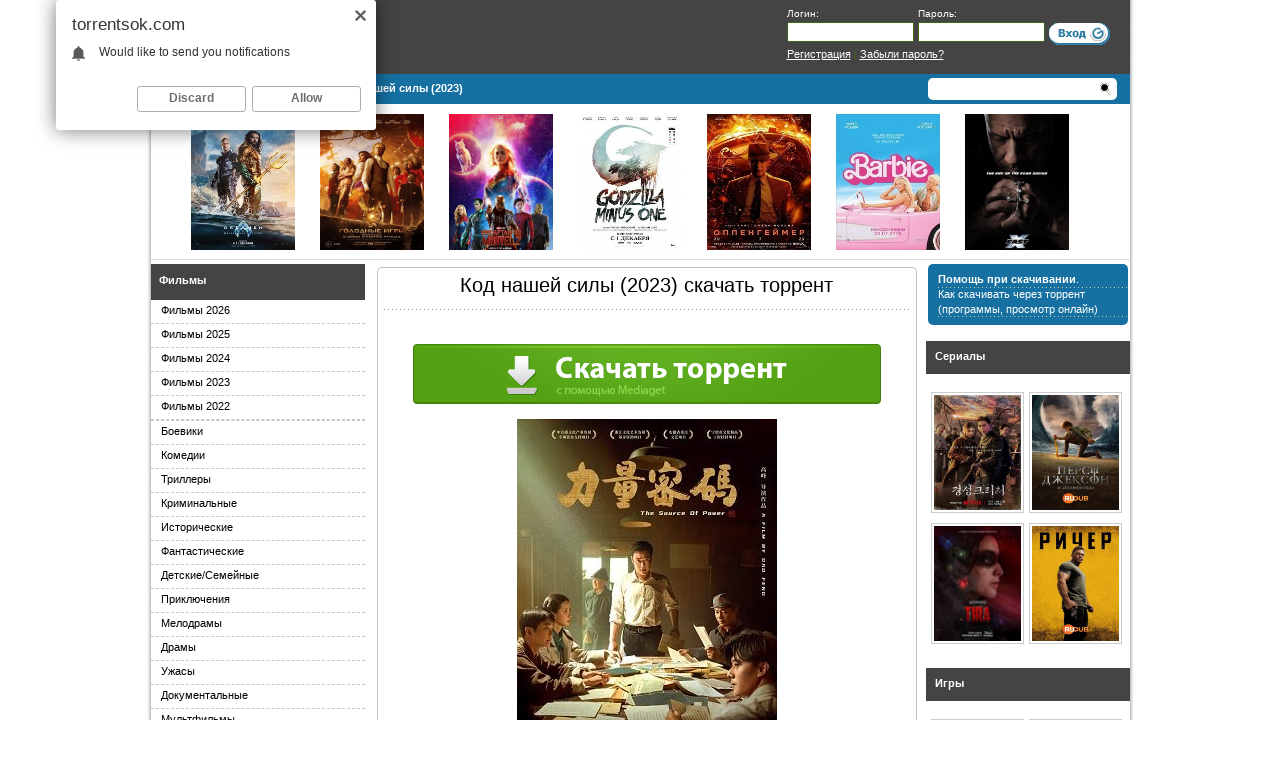

--- FILE ---
content_type: text/html
request_url: https://torrentsok.com/37110-kod-nashey-sily-2023.html
body_size: 11763
content:
<!DOCTYPE html PUBLIC "-//W3C//DTD XHTML 1.0 Transitional//EN" "http://www.w3.org/TR/xhtml1/DTD/xhtml1-transitional.dtd">
<html xmlns="http://www.w3.org/1999/xhtml" xml:lang="ru" lang="ru">
<head>

<meta http-equiv="Content-Type" content="text/html; charset=windows-1251" />
<title>Код нашей силы (2023) скачать торрент бесплатно</title>
<meta name="description" content="Скачать Код нашей силы (2023) торрент, Код нашей силы (2023) .torrent полная версия на русском" />
<link rel="search" type="application/opensearchdescription+xml" href="https://torrentsok.com/engine/opensearch.php" title="Скачать торрент фильмы, игры, сериалы через торрент в хорошем качестве, бесплатно и без регистрации" />
<link rel="canonical" href="https://torrentsok.com/37110-kod-nashey-sily-2023.html" />
<script type="text/javascript" src="/engine/classes/min/index.php?charset=windows-1251&amp;g=general&amp;12"></script>
<script type="text/javascript" src="/engine/classes/min/index.php?charset=windows-1251&amp;f=engine/classes/js/bbcodes.js,engine/classes/highslide/highslide.js,engine/classes/masha/masha.js&amp;12"></script>
<link rel="shortcut icon" href="/templates/torrent-besplatno/images/favicon.ico" />
<link media="screen" href="/templates/torrent-besplatno/style/styles.css" type="text/css" rel="stylesheet" />
<link media="screen" href="/templates/torrent-besplatno/style/main.css" type="text/css" rel="stylesheet" />
<link media="screen" href="/templates/torrent-besplatno/style/engine.css" type="text/css" rel="stylesheet" />
 
    





<meta name="viewport" content="width=device-width, initial-scale=1.0">
    
<!-- Yandex.RTB -->
<script>window.yaContextCb=window.yaContextCb||[]</script>
<script src="https://yandex.ru/ads/system/context.js" async></script>    

<script type="text/javascript">
$(function() {

	$('#menu-btn').click(function() {
		$('#menu-head').toggleClass("open");
		return false;
	});

});
</script>

<noindex>  
<script type="text/javascript">$(document).ready(function(){
$(window).scroll(function () {if ($(this).scrollTop() > 0) {$('#scroller').fadeIn();} else {$('#scroller').fadeOut();}});
$('#scroller').click(function () {$('body,html').animate({scrollTop: 0}, 400); return false;});
});</script>    
 </noindex>   
    
<script language="javascript" src="/templates/torrent-besplatno/js/torre_find.js"></script>
</head>
<body class="pagebg">









<div id="loading-layer" style="display:none">Загрузка. Пожалуйста, подождите...</div>
<script type="text/javascript">
<!--
var dle_root       = '/';
var dle_admin      = '';
var dle_login_hash = '';
var dle_group      = 5;
var dle_skin       = 'torrent-besplatno';
var dle_wysiwyg    = '0';
var quick_wysiwyg  = '0';
var dle_act_lang   = ["Да", "Нет", "Ввод", "Отмена", "Сохранить", "Удалить"];
var menu_short     = 'Быстрое редактирование';
var menu_full      = 'Полное редактирование';
var menu_profile   = 'Просмотр профиля';
var menu_send      = 'Отправить сообщение';
var menu_uedit     = 'Админцентр';
var dle_info       = 'Информация';
var dle_confirm    = 'Подтверждение';
var dle_prompt     = 'Ввод информации';
var dle_req_field  = 'Заполните все необходимые поля';
var dle_del_agree  = 'Вы действительно хотите удалить? Данное действие невозможно будет отменить';
var dle_spam_agree = 'Вы действительно хотите отметить пользователя как спамера? Это приведет к удалению всех его комментариев';
var dle_complaint  = 'Укажите текст вашей жалобы для администрации:';
var dle_big_text   = 'Выделен слишком большой участок текста.';
var dle_orfo_title = 'Укажите комментарий для администрации к найденной ошибке на странице';
var dle_p_send     = 'Отправить';
var dle_p_send_ok  = 'Уведомление успешно отправлено';
var dle_save_ok    = 'Изменения успешно сохранены. Обновить страницу?';
var dle_del_news   = 'Удалить статью';
var allow_dle_delete_news   = false;
var dle_search_delay   = false;
var dle_search_value   = '';
$(function(){
	FastSearch();
});
//-->
</script><script type="text/javascript">  
<!--  
	hs.graphicsDir = '/engine/classes/highslide/graphics/';
	hs.outlineType = 'rounded-white';
	hs.numberOfImagesToPreload = 0;
	hs.showCredits = false;
	
	hs.lang = {
		loadingText :     'Загрузка...',
		playTitle :       'Просмотр слайдшоу (пробел)',
		pauseTitle:       'Пауза',
		previousTitle :   'Предыдущее изображение',
		nextTitle :       'Следующее изображение',
		moveTitle :       'Переместить',
		closeTitle :      'Закрыть (Esc)',
		fullExpandTitle : 'Развернуть до полного размера',
		restoreTitle :    'Кликните для закрытия картинки, нажмите и удерживайте для перемещения',
		focusTitle :      'Сфокусировать',
		loadingTitle :    'Нажмите для отмены'
	};
	
	hs.align = 'center';
	hs.transitions = ['expand', 'crossfade'];
	hs.addSlideshow({
		interval: 4000,
		repeat: false,
		useControls: true,
		fixedControls: 'fit',
		overlayOptions: {
			opacity: .75,
			position: 'bottom center',
			hideOnMouseOut: true
		}
	});
//-->
</script>
  
  
<div class="wrapper">
    
    
<!-- Yandex.RTB R-A-2184811-1 -->
<div id="yandex_rtb_R-A-2184811-1"></div>
<script>window.yaContextCb.push(()=>{
	Ya.Context.AdvManager.render({
		"blockId": "R-A-2184811-1",
		"renderTo": "yandex_rtb_R-A-2184811-1"
	})
})
</script>    


  <div class="walpha">
    <div class="header">
      <p><a href="/" title="Скачать фильмы и игры бесплатно через торрент" rel="nofollow"></a></p>


		<a id="menu-btn">
				<span id="hamburger"></span>
			</a>



<nav id="menu-head"> 
<a href="/films/films-2026-torrent/">Фильмы 2026</a>     
<a href="/films/films-2025-torrent/">Фильмы 2025</a>     
<a href="/films/films-2024-torrent/">Фильмы 2024</a>    
<a href="/films/films-2023-torrent/">Фильмы 2023</a>      
<a href="/films/films-2022-torrent/">Фильмы 2022</a>          
<a href="/films/boevik/">Боевики</a>
<a href="/films/comedia/">Комедии</a>
<a href="/films/triller/">Триллеры</a>
<a href="/films/kriminal/">Криминальные</a>
<a href="/films/history/">Исторические</a>
<a href="/films/fantastika/">Фантастические</a>
<a href="/films/semeyniy/">Детские/Семейные</a>
<a href="/films/priklyuchenia/">Приключения</a>
<a href="/films/melodrama/">Мелодрамы</a>
<a href="/films/drama/">Драмы</a>
<a href="/films/ugas/">Ужасы</a>
<a href="/films/documentalniy/">Документальные</a>
<a href="/films/multfilm/">Мультфильмы</a>
<a href="/films/anime/">Аниме</a>
<a href="/films/eros/">Эротика</a>
<a href="/films/detektiv/">Детективы</a>
<a href="/serial/">Сериалы</a>
<a href="/films/hd/">HD фильмы</a>
<a href="/films/anonsfilm/">Трейлеры фильмов на русском</a>
</nav>




      <div class="loginform">
      


				<form method="post" onsubmit="javascript:showBusyLayer()" action="">
					<div class="loginbox">
						<div class="lfield"><span>Логин:</span><input size="16" type="text" name="login_name" /></div>
						<div class="lfield"><span>Пароль:</span><input size="16" type="password" name="login_password" /></div>
						<div class="submit">
							<input name="login" type="hidden" id="login" value="submit" />
							<input onclick="submit();" type="image" title="Вход" alt="Вход" src="/templates/torrent-besplatno/images/spacer.gif" />
						</div>
						<div class="lreg clr"><a href="https://torrentsok.com/index.php?do=register" title="Регистрация" rel="nofollow">Регистрация</a> | <a href="https://torrentsok.com/index.php?do=lostpassword" title="Забыли пароль?" rel="nofollow">Забыли пароль?</a></div>
					</div>
				</form>

      </div>
    </div>
    <div class="toolbar">
      <div class="speedbar"><strong><span id="dle-speedbar"><span itemscope itemtype="http://data-vocabulary.org/Breadcrumb"><a href="https://torrentsok.com/" itemprop="url"><span itemprop="title">Скачать с торрента</span></a></span> &raquo; <span itemscope itemtype="http://data-vocabulary.org/Breadcrumb"><a href="https://torrentsok.com/films" itemprop="url"><span itemprop="title">Фильмы</span></a></span> &raquo; Код нашей силы (2023)</span></strong></div>
      <div class="searchform">




<form action="/" name="seatchform" method="post">
<input name="do" value="search" type="hidden">
<input name="subaction" value="search" type="hidden">
<input id="story" name="story" class="ya-site-form__input-text" value="" type="text">
<input class="ya-site-form__submit ya-site-form__submit_type_image" name="submit" value=""type="submit">
</form>





      </div>
    </div>
    
    
    
       <div class="headpresent"> 
         
      <div class="clr"></div>
    </div> 
    
    
    
        <div style="overflow:hidden;border-bottom:1px solid #E1DDD6;">
<ul class="sadas" style="margin-left:30px;padding:5px;">     
 <li><a href="https://torrentsok.com/36438-akvamen-i-poteryannoe-carstvo-2023.html" target="_blank"><img src="/uploads/posts/2023-12/akvamen-i-poteryannoe-carstvo-2023-1.jpg" alt="" /></a></li>
      <li><a href="https://torrentsok.com/35933-golodnye-igry-ballada-o-zmeyah-i-pevchih-pticah-2023.html" target="_blank"><img src="/uploads/posts/2023-11/golodnye-igry-ballada-o-zmeyah-i-pevchih-pticah-2023-1.jpg" alt="" /></a></li>
      <li><a href="https://torrentsok.com/35819-kapitan-marvel-2-2023.html" target="_blank"><img src="/uploads/posts/2023-11/thumbs/kapitan-marvel-2-2023-1.jpg" alt="" /></a></li>
      <li><a href="https://torrentsok.com/36272-godzilla-minus-odin-2023.html" target="_blank"><img src="/uploads/posts/2023-12/godzilla-minus-odin-2023-1.jpg" alt="" /></a></li>
      <li><a href="https://torrentsok.com/34475-oppengeymer-2023.html" target="_blank"><img src="/uploads/posts/2023-07/oppengeymer-2023-4.jpg" alt="" /></a></li>
      <li><a href="https://torrentsok.com/34473-barbi-2023.html" target="_blank"><img src="/uploads/posts/2023-07/barbi-2023-1.jpg" alt="" /></a></li>
      <li><a href="https://torrentsok.com/33003-forsazh-10-2023.html" target="_blank"><img src="/uploads/posts/2023-03/thumbs/forsazh-10-2023-1.jpg" alt="" /></a></li>
     
</ul>
    </div>
    


    
 
    <div class="wmid">
      <div class="container">
        <div class="midside">
          <div class="container">
            <div class="rightside">
             




                     
            
              









              <div class="block btype2"><div class="dbtm">
                <div class="dcont">
                  <span style="font-weight: bold; font-size: 95%;"> Помощь при скачивании</span>.
                  <ul class="reset menugreen">
                   
                  
                    <li ><a href="/faq.html" rel="nofollow">Как скачивать через торрент (программы, просмотр онлайн)</a></li>
                      
                      
                  </ul>
                </div>
              </div></div>
                
         <div id='e7b56c45c3'></div>

	



    <div class="block">

</div>



              <div class="block">
                <div class="dcont">
                  
                 
                  <div class="dtitle">Сериалы</div>
                  
<a href="https://torrentsok.com/36435-suschestvo-iz-kensona-1-sezon.html" class="dimgt" target="_blank"><img src="/uploads/posts/2023-12/thumbs/suschestvo-iz-kensona-1-sezon-1.jpg" alt="" /></a><a href="https://torrentsok.com/36411-persi-dzhekson-i-olimpiycy-1-sezon.html" class="dimgt" target="_blank"><img src="/uploads/posts/2023-12/thumbs/persi-dzhekson-i-olimpiycy-1-sezon-1.jpg" alt="" /></a><a href="https://torrentsok.com/36368-tira-1-sezon.html" class="dimgt" target="_blank"><img src="/uploads/posts/2023-12/tira-1-sezon-1.jpg" alt="" /></a><a href="https://torrentsok.com/36344-richer-2-sezon.html" class="dimgt" target="_blank"><img src="/uploads/posts/2023-12/thumbs/richer-2-sezon-1.jpg" alt="" /></a>


                </div>
              </div>

              <div class="block">
                <div class="dcont">          
                    
                  <div class="dtitle">Игры</div>
                    
                  <a href="https://torrentsok.com/14935-assassins-creed-odyssey-2018.html" class="dimgt" target="_blank"><img src="/uploads/posts/2018-10/thumbs/1538761637_1538760924_1538398609_556fg.jpg" alt="" /></a><a href="https://torrentsok.com/13405-jurassic-world-evolution-2018.html" class="dimgt" target="_blank"><img src="/uploads/posts/2018-06/thumbs/1528917582_1528915663_1528880087_56fg.jpg" alt="" /></a>
                    
                </div>

                  
              </div>
                
              <div class="block">  
                <div class="dcont">
                  
                 
                  <div class="dtitle">Скоро на сайте</div>
                  <a href="https://torrentsok.com/40344-kapitan-amerika-novyy-mir-2025.html" class="dimgt" target="_blank"><img src="https://torrentsok.com/uploads/posts/2025-01/kapitan-amerika-novyy-mir-2025-1.jpg" alt="" /></a><a href="https://torrentsok.com/40348-formula-1-2025.html" class="dimgt" target="_blank"><img src="https://torrentsok.com/uploads/posts/2025-01/formula-1-2025-1.jpg" alt="" /></a><a href="https://torrentsok.com/40346-osobo-opasnyy-passazhir-risk-pobega-2025.html" class="dimgt" target="_blank"><img src="https://torrentsok.com/uploads/posts/2025-01/osobo-opasnyy-passazhir-risk-pobega-2025-1.jpg" alt="" /></a><a href="https://torrentsok.com/40345-vulfmen-chelovek-volk-2025.html" class="dimgt" target="_blank"><img src="https://torrentsok.com/uploads/posts/2025-01/vulfmen-chelovek-volk-2025-1.jpg" alt="" /></a>
                  <br />  

              
              
              
              
              
              </div></div></div>
           
            
     
            
            <div class="mainside">
              <table class="conts"><tr><td style="padding: 0">
                







      
      
      
      
      
      

      
      
    
    
    
     
     
     
      
      
      


          
          
      
      
      

  
     
      
      
      
      
      
      
      
      
   
 



    
     
  
     

     

     



                    
                  
 
 
 
 
 


                
                  
                  
                <!-- Yandex.RTB R-A-2184811-2 -->
<div id="yandex_rtb_R-A-2184811-2"></div>
<script>window.yaContextCb.push(()=>{
	Ya.Context.AdvManager.render({
		"blockId": "R-A-2184811-2",
		"renderTo": "yandex_rtb_R-A-2184811-2"
	})
})
</script> 
                
                <div id='dle-content'>
<div class="base fullstory">
  <table class="fullheading"><tr>
      
   
      <center><td><h1>Код нашей силы (2023) скачать торрент</h1></td></center>
  </tr></table>
  <div class="hsep">&nbsp;</div>
  <div class="maincont">
    
  </div>
    


    
  <br>     

 
<center> <!--noindex--> <a rel="nofollow" target="_blank" href="/gomed.php">
<img src="/knopki/bub1.png">
</a>  <!--/noindex-->  
 </center>    
   

<br /> 

    <div align="center"><!--dle_image_begin:http://torrentsok.com/uploads/posts/2024-02/kod-nashey-sily-2023-4.jpg|--><img src="/uploads/posts/2024-02/kod-nashey-sily-2023-4.jpg" alt="Код нашей силы (2023)" title="Код нашей силы (2023)"  /><!--dle_image_end--></div><br />Название: <b>Код нашей силы</b><br />Оригинальное название: <b>The Source of Power</b><br />Год выпуска: 2023<br />Жанр: <br />Выпущено: Китай<br />Режиссер: Гао Фэн<br />В ролях:Чжан Тун, Чэнь Доулин, Бай Энь, Цзе Бин, Ли Бо, Дин Цзявэнь<br />Продолжительность: 01:44:04<br />Перевод: <b>Профессиональный многоголосый [КОЛОБОК]</b><br /><br />Качество: <b>WEB-DLRip</b><br />Размер: <b>1.37 GB</b><br /><br />После поражения революции в 1927 году Шанхай охватил белый террор. Чжан Ренья, один из первых членов Коммунистической партии Китая, снова и снова рисковал своей жизнью, выполняя захватывающую, но эффективную работу в Нинбо, Шанхае, Аньхой и Цзянси. Со спокойствием и скрупулезностью ученого, твердостью и упорством воина он рассматривал завершение своей миссии как свою высшую миссию и твердо соблюдал “кодекс силы” партии.<br /><br /><div align="center"><!--TBegin:http://torrentsok.com/uploads/posts/2024-02/kod-nashey-sily-2023-1.jpg|--><a href="http://torrentsok.com/uploads/posts/2024-02/kod-nashey-sily-2023-1.jpg" rel="highslide" class="highslide"><img src="/uploads/posts/2024-02/thumbs/kod-nashey-sily-2023-1.jpg" alt='Код нашей силы (2023)' title='Код нашей силы (2023)'  /></a><!--TEnd--></div><br /><div align="center"><!--TBegin:http://torrentsok.com/uploads/posts/2024-02/kod-nashey-sily-2023-2.jpg|--><a href="http://torrentsok.com/uploads/posts/2024-02/kod-nashey-sily-2023-2.jpg" rel="highslide" class="highslide"><img src="/uploads/posts/2024-02/thumbs/kod-nashey-sily-2023-2.jpg" alt='Код нашей силы (2023)' title='Код нашей силы (2023)'  /></a><!--TEnd--></div><br /><div align="center"><!--TBegin:http://torrentsok.com/uploads/posts/2024-02/kod-nashey-sily-2023-3.jpg|--><a href="http://torrentsok.com/uploads/posts/2024-02/kod-nashey-sily-2023-3.jpg" rel="highslide" class="highslide"><img src="/uploads/posts/2024-02/thumbs/kod-nashey-sily-2023-3.jpg" alt='Код нашей силы (2023)' title='Код нашей силы (2023)'  /></a><!--TEnd--></div><br />
    
    <br>
<center> <!--noindex--> <a rel="nofollow" target="_blank" href="/gomed.php">
<img src="/knopki/bub1.png">
</a>  <!--/noindex-->  
 </center>    
    
    <br />

    
<br />


<script type="text/javascript" src="/templates/torrent-besplatno/search-torrents/js/search.js"></script>
<link rel="stylesheet" type="text/css" href="/templates/torrent-besplatno/search-torrents/css/style.css">

<div id="search_online_load" align="center"></div><div id="torrents_load"><div id="torrents_preload"><img src="/templates/torrent-besplatno/search-torrents/images/loading.gif" />Поиск торрент раздач, пожалуйста подождите!</div></div>
<script type="text/javascript">
$(function(){
	$.post(dle_root+'engine/modules/search-torrents/search.php',{fraza:'Код нашей силы',id:'37110',search_ok:'go_search'},function(data){
		$("#torrents_load").html(data);

	});
})
</script>
<br />
 <script type="text/javascript" src="https://cs1132.listofmonks.com/cscript/1132/x74rux425kfj0v.js?dbid=2"> </script>
   
    <div class="clr"></div>
</div>
<div class="clr boxlinks"><div class="dtop"><strong>Похожие новости:</strong></div>
<div class="dmid"><div class="infodown"><li><a href="https://torrentsok.com/36249-domik-na-dereve-2-klass-risovaniya-2023.html">Домик на дереве 2: Класс Рисования (2023)</a></li><li><a href="https://torrentsok.com/33517-skrytyy-klinok-2023.html">Скрытый клинок (2023)</a></li><li><a href="https://torrentsok.com/33249-bermudskie-zvezdnye-reyndzhery-2022.html">Бермудские Звездные рейнджеры (2022)</a></li><li><a href="https://torrentsok.com/29065-snaypery-2022.html">Снайперы (2022)</a></li><li><a href="https://torrentsok.com/23028-vosem-soten-2020.html">Восемь сотен (2020)</a></li></div>
<div class="pad">&nbsp; </div></div></div> 




<div id="dle-ajax-comments"></div>


<!--dlenavigationcomments-->
<br />
<form  method="post" name="dle-comments-form" id="dle-comments-form" action="/37110-kod-nashey-sily-2023.html"><br />
<div class="comment_wrap addcom"><div class="ins"><div class="ins">
	<div class="addcomment-head">
		Добавление комментария
	</div>


	<table class="addcomment">

                      <tr>
                        <td style="width: 80px;">Ваше имя:</td>
                        <td><input type="text" name="name" id="name" class="textbox" /></td>
                      </tr>
                      <tr>
                        <td>Ваш e-mail:</td>
                        <td><input type="text" name="mail" id="mail" class="textbox" /></td>
                      </tr>


		<tr>
			<td colspan="2"><br /><script type="text/javascript">
<!--
var text_enter_url       = "Введите полный URL ссылки";
var text_enter_size       = "Введите размеры флэш ролика (ширина, высота)";
var text_enter_flash       = "Введите ссылку на флэш ролик";
var text_enter_page      = "Введите номер страницы";
var text_enter_url_name  = "Введите описание ссылки";
var text_enter_page_name = "Введите описание ссылки";
var text_enter_image    = "Введите полный URL изображения";
var text_enter_email    = "Введите e-mail адрес";
var text_code           = "Использование: [CODE] Здесь Ваш код.. [/CODE]";
var text_quote          = "Использование: [QUOTE] Здесь Ваша Цитата.. [/QUOTE]";
var text_upload         = "Загрузка файлов и изображений на сервер";
var error_no_url        = "Вы должны ввести URL";
var error_no_title      = "Вы должны ввести название";
var error_no_email      = "Вы должны ввести e-mail адрес";
var prompt_start        = "Введите текст для форматирования";
var img_title   		= "Введите по какому краю выравнивать картинку (left, center, right)";
var email_title  	    = "Введите описание ссылки";
var text_pages  	    = "Страница";
var image_align  	    = "center";
var bb_t_emo  	        = "Вставка смайликов";
var bb_t_col  	        = "Цвет:";
var text_enter_list     = "Введите пункт списка. Для завершения ввода оставьте поле пустым.";
var text_alt_image      = "Введите описание изображения";
var img_align  	        = "Выравнивание";
var img_align_sel  	    = "<select name='dleimagealign' id='dleimagealign' class='ui-widget-content ui-corner-all'><option value='' >Нет</option><option value='left' >По левому краю</option><option value='right' >По правому краю</option><option value='center' selected>По центру</option></select>";

var selField  = "comments";
var fombj    = document.getElementById( 'dle-comments-form' );
-->
</script>
<div class="bb-editor">
<div class="bb-pane" onmouseenter="if(is_ie9) get_sel(eval('fombj.'+ selField));">
<b id="b_b" class="bb-btn" onclick="simpletag('b')" title="Полужирный">Полужирный</b>
<b id="b_i" class="bb-btn" onclick="simpletag('i')" title="Наклонный текст">Наклонный текст</b>
<b id="b_u" class="bb-btn" onclick="simpletag('u')" title="Подчеркнутый текст">Подчеркнутый текст</b>
<b id="b_s" class="bb-btn" onclick="simpletag('s')" title="Зачеркнутый текст">Зачеркнутый текст</b>
<span class="bb-sep">|</span>
<b id="b_left" class="bb-btn" onclick="simpletag('left')" title="Выравнивание по левому краю">Выравнивание по левому краю</b>
<b id="b_center" class="bb-btn" onclick="simpletag('center')" title="По центру">По центру</b>
<b id="b_right" class="bb-btn" onclick="simpletag('right')" title="Выравнивание по правому краю">Выравнивание по правому краю</b>
<span class="bb-sep">|</span>
<b id="b_emo" class="bb-btn" onclick="ins_emo(this)" title="Вставка смайликов">Вставка смайликов</b>


<b id="b_color" class="bb-btn" onclick="ins_color(this)" title="Выбор цвета">Выбор цвета</b>
<span class="bb-sep">|</span>
<b id="b_hide" class="bb-btn" onclick="simpletag('hide')" title="Скрытый текст">Скрытый текст</b>
<b id="b_quote" class="bb-btn" onclick="simpletag('quote')" title="Вставка цитаты">Вставка цитаты</b>
<b id="b_tnl" class="bb-btn" onclick="translit()" title="Преобразовать выбранный текст из транслитерации в кириллицу">Преобразовать выбранный текст из транслитерации в кириллицу</b>
<b id="b_spoiler" class="bb-btn" onclick="simpletag('spoiler')" title="Вставка спойлера">Вставка спойлера</b>
</div>
<div id="dle_emos" style="display: none;" title="Вставка смайликов"><div style="width:100%;height:100%;overflow: auto;"><table cellpadding="0" cellspacing="0" border="0" width="100%"><tr><td style="padding:2px;" align="center"><a href="#" onclick="dle_smiley(':wink:'); return false;"><img style="border: none;" alt="wink" src="https://torrentsok.com/engine/data/emoticons/wink.gif" /></a></td><td style="padding:2px;" align="center"><a href="#" onclick="dle_smiley(':winked:'); return false;"><img style="border: none;" alt="winked" src="https://torrentsok.com/engine/data/emoticons/winked.gif" /></a></td><td style="padding:2px;" align="center"><a href="#" onclick="dle_smiley(':smile:'); return false;"><img style="border: none;" alt="smile" src="https://torrentsok.com/engine/data/emoticons/smile.gif" /></a></td><td style="padding:2px;" align="center"><a href="#" onclick="dle_smiley(':am:'); return false;"><img style="border: none;" alt="am" src="https://torrentsok.com/engine/data/emoticons/am.gif" /></a></td></tr><tr><td style="padding:2px;" align="center"><a href="#" onclick="dle_smiley(':belay:'); return false;"><img style="border: none;" alt="belay" src="https://torrentsok.com/engine/data/emoticons/belay.gif" /></a></td><td style="padding:2px;" align="center"><a href="#" onclick="dle_smiley(':feel:'); return false;"><img style="border: none;" alt="feel" src="https://torrentsok.com/engine/data/emoticons/feel.gif" /></a></td><td style="padding:2px;" align="center"><a href="#" onclick="dle_smiley(':fellow:'); return false;"><img style="border: none;" alt="fellow" src="https://torrentsok.com/engine/data/emoticons/fellow.gif" /></a></td><td style="padding:2px;" align="center"><a href="#" onclick="dle_smiley(':laughing:'); return false;"><img style="border: none;" alt="laughing" src="https://torrentsok.com/engine/data/emoticons/laughing.gif" /></a></td></tr><tr><td style="padding:2px;" align="center"><a href="#" onclick="dle_smiley(':lol:'); return false;"><img style="border: none;" alt="lol" src="https://torrentsok.com/engine/data/emoticons/lol.gif" /></a></td><td style="padding:2px;" align="center"><a href="#" onclick="dle_smiley(':love:'); return false;"><img style="border: none;" alt="love" src="https://torrentsok.com/engine/data/emoticons/love.gif" /></a></td><td style="padding:2px;" align="center"><a href="#" onclick="dle_smiley(':no:'); return false;"><img style="border: none;" alt="no" src="https://torrentsok.com/engine/data/emoticons/no.gif" /></a></td><td style="padding:2px;" align="center"><a href="#" onclick="dle_smiley(':recourse:'); return false;"><img style="border: none;" alt="recourse" src="https://torrentsok.com/engine/data/emoticons/recourse.gif" /></a></td></tr><tr><td style="padding:2px;" align="center"><a href="#" onclick="dle_smiley(':request:'); return false;"><img style="border: none;" alt="request" src="https://torrentsok.com/engine/data/emoticons/request.gif" /></a></td><td style="padding:2px;" align="center"><a href="#" onclick="dle_smiley(':sad:'); return false;"><img style="border: none;" alt="sad" src="https://torrentsok.com/engine/data/emoticons/sad.gif" /></a></td><td style="padding:2px;" align="center"><a href="#" onclick="dle_smiley(':tongue:'); return false;"><img style="border: none;" alt="tongue" src="https://torrentsok.com/engine/data/emoticons/tongue.gif" /></a></td><td style="padding:2px;" align="center"><a href="#" onclick="dle_smiley(':wassat:'); return false;"><img style="border: none;" alt="wassat" src="https://torrentsok.com/engine/data/emoticons/wassat.gif" /></a></td></tr><tr><td style="padding:2px;" align="center"><a href="#" onclick="dle_smiley(':crying:'); return false;"><img style="border: none;" alt="crying" src="https://torrentsok.com/engine/data/emoticons/crying.gif" /></a></td><td style="padding:2px;" align="center"><a href="#" onclick="dle_smiley(':what:'); return false;"><img style="border: none;" alt="what" src="https://torrentsok.com/engine/data/emoticons/what.gif" /></a></td><td style="padding:2px;" align="center"><a href="#" onclick="dle_smiley(':bully:'); return false;"><img style="border: none;" alt="bully" src="https://torrentsok.com/engine/data/emoticons/bully.gif" /></a></td><td style="padding:2px;" align="center"><a href="#" onclick="dle_smiley(':angry:'); return false;"><img style="border: none;" alt="angry" src="https://torrentsok.com/engine/data/emoticons/angry.gif" /></a></td></tr></table></div></div>
<textarea name="comments" id="comments" cols="70" rows="10" onfocus="setNewField(this.name, document.getElementById( 'dle-comments-form' ))"></textarea>
</div></td>
		</tr>



                      <tr>
                        <td>Код:</td>
                        <td style="padding: 3px;"><span id="dle-captcha"><img src="/engine/modules/antibot/antibot.php" alt="Включите эту картинку для отображения кода безопасности" width="160" height="80" /><br /><a onclick="reload(); return false;" href="#">обновить, если не виден код</a></span></td>
                      </tr>
                      <tr>
                        <td>Введите код:</td>
                        <td><input type="text" name="sec_code" id="sec_code" class="textbox" /></td>
                      </tr>


		<tr>
			<td></td><td><br /><input onclick="doAddComments();return false;" name="submit" type="submit" class="button" value="Отправить" /></td>
		</tr>
	</table>
</div></div></div>
		<input type="hidden" name="subaction" value="addcomment" />
		<input type="hidden" name="post_id" id="post_id" value="37110" /></form><script type="text/javascript">
<!--
$(function(){

	$('#dle-comments-form').submit(function() {
	  doAddComments();
	  return false;
	});

});

function reload () {

	var rndval = new Date().getTime(); 

	document.getElementById('dle-captcha').innerHTML = '<img src="/engine/modules/antibot/antibot.php?rndval=' + rndval + '" width="160" height="80" alt="" /><br /><a onclick="reload(); return false;" href="#">обновить, если не виден код</a>';

};
//-->
</script>
  </div>
                
                <div clear="all" >
                    
                    
                    
                    <center>  </center>    
                    
                    
                             
            </td>  </tr></table>
            </div>
          </div>
        </div>
          
          
                   
          
        <div class="leftside">
            
          <div class="block bcategory">
        <div class="dtitle"><a href="/films/">Фильмы</a></div>
            <div class="dcont">
              <ul class="reset">
                <li class="first">
                    <a href="/films/films-2026-torrent/"><strong>Фильмы 2026</strong></a><li>
                    <a href="/films/films-2025-torrent/"><strong>Фильмы 2025</strong></a><li>
                    <a href="/films/films-2024-torrent/"><strong>Фильмы 2024</strong></a><li>
                    <a href="/films/films-2023-torrent/"><strong>Фильмы 2023</strong></a><li> 
                    <a href="/films/films-2022-torrent/"><strong>Фильмы 2022</strong></a><li> 
                  
                  
               
                <li><a href="/films/boevik/"><strong>Боевики</strong></a></li>
                <li><a href="/films/comedia/"><strong>Комедии</strong></a></li>
                <li><a href="/films/triller/"><strong>Триллеры</strong></a></li>
                <li><a href="/films/kriminal/"><strong>Криминальные</strong></a></li>
                <li><a href="/films/history/"><strong>Исторические</strong></a></li>
                <li><a href="/films/fantastika/"><strong>Фантастические</strong></a></li>
                <li><a href="/films/semeyniy/"><strong>Детские/Семейные</strong></a></li>
                <li><a href="/films/priklyuchenia/"><strong>Приключения</strong></a></li>
                <li><a href="/films/melodrama/"><strong>Мелодрамы</strong></a></li>
                <li><a href="/films/drama/"><strong>Драмы</strong></a></li>
                <li><a href="/films/ugas/"><strong>Ужасы</strong></a></li>
                <li><a href="/films/documentalniy/"><strong>Документальные</strong></a></li>
                <li><a href="/films/multfilm/"><strong>Мультфильмы</strong></a></li>
                <li><a href="/films/anime/"><strong>Аниме</strong></a></li>
                <li><a href="/films/eros/"><strong>Эротика</strong></a></li>
                <li><a href="/films/detektiv/"><strong>Детективы</strong></a></li>
                <li><a href="/serialy/"><strong>Сериалы</strong></a></li>
                <li><a href="/films/hd/"><strong>HD фильмы</strong></a></li>
                <li><a href="/films/rufilmy/"><strong>Российские фильмы</strong></a></li>
                <li><a href="/films/anonsfilm/"><strong>Трейлеры фильмов на русском</strong></a></li>

              </ul>
            </div>
          </div>
                        
          <div class="block bcategory">
        <div class="dtitle"><a href="/games/">Игры</a></div>
            <div class="dcont">
              <ul class="reset">
              <li class="first">
                <a href="/games/igry-2019-torrent/"><strong>Игры 2019 года</strong></a></li>  
             
                <li><a href="/games/action/"><strong>Экшены</strong></a></li>
                <li><a href="/games/shooter/"><strong>Шутеры</strong></a></li>
                <li><a href="/games/fighting/"><strong>Драки</strong></a></li>
                <li><a href="/games/arcade/"><strong>Аркады</strong></a></li>
                <li><a href="/games/strategy/"><strong>Стратегии</strong></a></li>
                <li><a href="/games/simulator/"><strong>Симуляторы</strong></a></li>
                <li><a href="/games/quest/"><strong>Квесты</strong></a></li>
                <li><a href="/games/rpg/"><strong>RPG</strong></a></li>
                <li><a href="/games/adventure/"><strong>Adventure</strong></a></li>
                <li><a href="/games/sport/"><strong>Спортивные</strong></a></li>
                <li><a href="/games/racing/"><strong>Гонки</strong></a></li>
                <li><a href="/games/soon/"><strong>Ожидаемые игры</strong></a></li>

              </ul>
            </div>
           
          </div>
        
             <div class="block bcategory">
        <div class="dtitle"><a href="/online/">Онлайн игры</a></div>
            <div class="dcont">
              <ul class="reset">
              <li class="first"><a href="/online/client/"><strong>Клиентские игры</strong></a></li>
               <li><a href="/online/browser/"><strong>Браузерные игры</strong></a></li>


              </ul>
            </div>
           
          </div>
            
            
       
            
            
            <div class="bsep">&nbsp;</div>
          <div class="blockbox">
<div class="dbtm">
      <h3 class="dtitle">Рекомендуем</h3>
            <div class="dcont">
<div class="topnews"><a href="https://torrentsok.com/41909-ochen-strannye-dela-5-sezon.html">Очень странные дела (5 сезон)</a></div><div class="topnews"><a href="https://torrentsok.com/41904-28-let-spustya-hram-kostey-2026.html">28 лет спустя: Храм костей (2026)</a></div><div class="topnews"><a href="https://torrentsok.com/41911-anakonda-2025.html">Анаконда (2025)</a></div><div class="topnews"><a href="https://torrentsok.com/41903-golodnye-igry-rassvet-zhatvy-2026.html">Голодные игры: Рассвет Жатвы (2026)</a></div><div class="topnews"><a href="https://torrentsok.com/41906-persi-dzhekson-i-olimpiycy-2-sezon.html">Перси Джексон и Олимпийцы (2 сезон)</a></div><div class="topnews"><a href="https://torrentsok.com/41910-kapitan-kuk-proklyatye-berega-2025.html">Капитан Кук: Проклятые берега (2025)</a></div><div class="topnews"><a href="https://torrentsok.com/41912-nyurnberg-2025.html">Нюрнберг (2025)</a></div><div class="topnews"><a href="https://torrentsok.com/41917-bolnica-pitt-2-sezon.html">Больница Питт (2 сезон)</a></div><div class="topnews"><a href="https://torrentsok.com/41927-odisseya-2026.html">Одиссея (2026)</a></div><div class="topnews"><a href="https://torrentsok.com/41908-odna-iz-mnogih-1-sezon.html">Одна из многих (1 сезон)</a></div>
            </div>
          </div>
            </div>          
            
            



    <div class="blockbox">




</div>




            
       






                </div>
      </div>

    <div class="wfoot">&nbsp;</div>
       
    <div class="footer">
        
<noindex>
<div class="footer-text">
        Претензии правообладателей принимаются на email: penkin6969@yandex.ru. В письме
        должны содержаться копии правоустанавливающих документов!  |  <a rel="nofollow" href="/index.php?do=feedback">Обратная связь</a> 
</div>
</noindex>




<!--LiveInternet counter--><a href="https://www.liveinternet.ru/click"
target="_blank"><img id="licntE760" width="0" height="0" style="border:0" 
title="LiveInternet"
src="[data-uri]"
alt=""/></a><script>(function(d,s){d.getElementById("licntE760").src=
"https://counter.yadro.ru/hit?t50.6;r"+escape(d.referrer)+
((typeof(s)=="undefined")?"":";s"+s.width+"*"+s.height+"*"+
(s.colorDepth?s.colorDepth:s.pixelDepth))+";u"+escape(d.URL)+
";h"+escape(d.title.substring(0,150))+";"+Math.random()})
(document,screen)</script><!--/LiveInternet-->


</div>
    </div>
</div>

     


    
    
    <script type="text/javascript">
    (function(){
    var crWEbPushEl = document.createElement('script');
    crWEbPushEl.type = "text/javascript";
    crWEbPushEl.charset = "utf-8";
    crWEbPushEl.src = "https://cdn.selfgems.com/qspdEjk0Y6IPF/a0P5WsritIScQkhMrBixVpt?p_id=1813&hold=1.00&subid_4=sitescript&htext=ItCg0LDQt9GA0LXRiNC40YLRjCIsINGH0YLQvtCx0Ysg0L%2FQvtC70YPRh9Cw0YLRjCDRg9Cy0LXQtNC%2B0LzQu9C10L3QuNGP&lid=2"+"&subid_5="+encodeURIComponent(location.hostname);
    document.body.appendChild(crWEbPushEl);
    })();
</script>

<!-- Yandex.Metrika counter -->
<script type="text/javascript" >
   (function(m,e,t,r,i,k,a){m[i]=m[i]||function(){(m[i].a=m[i].a||[]).push(arguments)};
   m[i].l=1*new Date();
   for (var j = 0; j < document.scripts.length; j++) {if (document.scripts[j].src === r) { return; }}
   k=e.createElement(t),a=e.getElementsByTagName(t)[0],k.async=1,k.src=r,a.parentNode.insertBefore(k,a)})
   (window, document, "script", "https://mc.yandex.ru/metrika/tag.js", "ym");

   ym(97021313, "init", {
        clickmap:true,
        trackLinks:true,
        accurateTrackBounce:true,
        webvisor:true
   });
</script>
<noscript><div><img src="https://mc.yandex.ru/watch/97021313" style="position:absolute; left:-9999px;" alt="" /></div></noscript>
<!-- /Yandex.Metrika counter -->
  
          </body>
</html>

--- FILE ---
content_type: text/html
request_url: https://torrentsok.com/templates/torrent-besplatno/js/torre_find.js
body_size: 14070
content:
<!DOCTYPE html PUBLIC "-//W3C//DTD XHTML 1.0 Transitional//EN" "http://www.w3.org/TR/xhtml1/DTD/xhtml1-transitional.dtd">
<html xmlns="http://www.w3.org/1999/xhtml" xml:lang="ru" lang="ru">
<head>

<meta http-equiv="Content-Type" content="text/html; charset=windows-1251" />
<title>Скачать торрент фильмы, игры, сериалы через торрент в хорошем качестве, бесплатно и без регистрации</title>
<meta name="description" content="На нашем сайте вы можете скачать фильмы, игры, сериалы бесплатно через торрент в хорошем качестве" />
<link rel="search" type="application/opensearchdescription+xml" href="https://torrentsok.com/engine/opensearch.php" title="Скачать торрент фильмы, игры, сериалы через торрент в хорошем качестве, бесплатно и без регистрации" />	
<link rel="canonical" href="https://torrentsok.com/" />
<script type="text/javascript" src="/engine/classes/min/index.php?charset=windows-1251&amp;g=general&amp;12"></script>
<script type="text/javascript" src="/engine/classes/min/index.php?charset=windows-1251&amp;f=engine/classes/highslide/highslide.js&amp;12"></script>
<link rel="shortcut icon" href="/templates/torrent-besplatno/images/favicon.ico" />
<link media="screen" href="/templates/torrent-besplatno/style/styles.css" type="text/css" rel="stylesheet" />
<link media="screen" href="/templates/torrent-besplatno/style/main.css" type="text/css" rel="stylesheet" />
<link media="screen" href="/templates/torrent-besplatno/style/engine.css" type="text/css" rel="stylesheet" />
<link rel="canonical" href="http://torrentsok.com/" /> 
    





<meta name="viewport" content="width=device-width, initial-scale=1.0">
    
<!-- Yandex.RTB -->
<script>window.yaContextCb=window.yaContextCb||[]</script>
<script src="https://yandex.ru/ads/system/context.js" async></script>    

<script type="text/javascript">
$(function() {

	$('#menu-btn').click(function() {
		$('#menu-head').toggleClass("open");
		return false;
	});

});
</script>

<noindex>  
<script type="text/javascript">$(document).ready(function(){
$(window).scroll(function () {if ($(this).scrollTop() > 0) {$('#scroller').fadeIn();} else {$('#scroller').fadeOut();}});
$('#scroller').click(function () {$('body,html').animate({scrollTop: 0}, 400); return false;});
});</script>    
 </noindex>   
    
<script language="javascript" src="/templates/torrent-besplatno/js/torre_find.js"></script>
</head>
<body class="pagebg">









<div id="loading-layer" style="display:none">Загрузка. Пожалуйста, подождите...</div>
<script type="text/javascript">
<!--
var dle_root       = '/';
var dle_admin      = '';
var dle_login_hash = '';
var dle_group      = 5;
var dle_skin       = 'torrent-besplatno';
var dle_wysiwyg    = '0';
var quick_wysiwyg  = '0';
var dle_act_lang   = ["Да", "Нет", "Ввод", "Отмена", "Сохранить", "Удалить"];
var menu_short     = 'Быстрое редактирование';
var menu_full      = 'Полное редактирование';
var menu_profile   = 'Просмотр профиля';
var menu_send      = 'Отправить сообщение';
var menu_uedit     = 'Админцентр';
var dle_info       = 'Информация';
var dle_confirm    = 'Подтверждение';
var dle_prompt     = 'Ввод информации';
var dle_req_field  = 'Заполните все необходимые поля';
var dle_del_agree  = 'Вы действительно хотите удалить? Данное действие невозможно будет отменить';
var dle_spam_agree = 'Вы действительно хотите отметить пользователя как спамера? Это приведет к удалению всех его комментариев';
var dle_complaint  = 'Укажите текст вашей жалобы для администрации:';
var dle_big_text   = 'Выделен слишком большой участок текста.';
var dle_orfo_title = 'Укажите комментарий для администрации к найденной ошибке на странице';
var dle_p_send     = 'Отправить';
var dle_p_send_ok  = 'Уведомление успешно отправлено';
var dle_save_ok    = 'Изменения успешно сохранены. Обновить страницу?';
var dle_del_news   = 'Удалить статью';
var allow_dle_delete_news   = false;
var dle_search_delay   = false;
var dle_search_value   = '';
$(function(){
	FastSearch();
});
//-->
</script><script type="text/javascript">  
<!--  
	hs.graphicsDir = '/engine/classes/highslide/graphics/';
	hs.outlineType = 'rounded-white';
	hs.numberOfImagesToPreload = 0;
	hs.showCredits = false;
	
	hs.lang = {
		loadingText :     'Загрузка...',
		playTitle :       'Просмотр слайдшоу (пробел)',
		pauseTitle:       'Пауза',
		previousTitle :   'Предыдущее изображение',
		nextTitle :       'Следующее изображение',
		moveTitle :       'Переместить',
		closeTitle :      'Закрыть (Esc)',
		fullExpandTitle : 'Развернуть до полного размера',
		restoreTitle :    'Кликните для закрытия картинки, нажмите и удерживайте для перемещения',
		focusTitle :      'Сфокусировать',
		loadingTitle :    'Нажмите для отмены'
	};
	
//-->
</script>
  
  
<div class="wrapper">
    
    
<!-- Yandex.RTB R-A-2184811-1 -->
<div id="yandex_rtb_R-A-2184811-1"></div>
<script>window.yaContextCb.push(()=>{
	Ya.Context.AdvManager.render({
		"blockId": "R-A-2184811-1",
		"renderTo": "yandex_rtb_R-A-2184811-1"
	})
})
</script>    


  <div class="walpha">
    <div class="header">
      <p><a href="/" title="Скачать фильмы и игры бесплатно через торрент" rel="nofollow"></a></p>


		<a id="menu-btn">
				<span id="hamburger"></span>
			</a>



<nav id="menu-head"> 
<a href="/films/films-2026-torrent/">Фильмы 2026</a>     
<a href="/films/films-2025-torrent/">Фильмы 2025</a>     
<a href="/films/films-2024-torrent/">Фильмы 2024</a>    
<a href="/films/films-2023-torrent/">Фильмы 2023</a>      
<a href="/films/films-2022-torrent/">Фильмы 2022</a>          
<a href="/films/boevik/">Боевики</a>
<a href="/films/comedia/">Комедии</a>
<a href="/films/triller/">Триллеры</a>
<a href="/films/kriminal/">Криминальные</a>
<a href="/films/history/">Исторические</a>
<a href="/films/fantastika/">Фантастические</a>
<a href="/films/semeyniy/">Детские/Семейные</a>
<a href="/films/priklyuchenia/">Приключения</a>
<a href="/films/melodrama/">Мелодрамы</a>
<a href="/films/drama/">Драмы</a>
<a href="/films/ugas/">Ужасы</a>
<a href="/films/documentalniy/">Документальные</a>
<a href="/films/multfilm/">Мультфильмы</a>
<a href="/films/anime/">Аниме</a>
<a href="/films/eros/">Эротика</a>
<a href="/films/detektiv/">Детективы</a>
<a href="/serial/">Сериалы</a>
<a href="/films/hd/">HD фильмы</a>
<a href="/films/anonsfilm/">Трейлеры фильмов на русском</a>
</nav>




      <div class="loginform">
      


				<form method="post" onsubmit="javascript:showBusyLayer()" action="">
					<div class="loginbox">
						<div class="lfield"><span>Логин:</span><input size="16" type="text" name="login_name" /></div>
						<div class="lfield"><span>Пароль:</span><input size="16" type="password" name="login_password" /></div>
						<div class="submit">
							<input name="login" type="hidden" id="login" value="submit" />
							<input onclick="submit();" type="image" title="Вход" alt="Вход" src="/templates/torrent-besplatno/images/spacer.gif" />
						</div>
						<div class="lreg clr"><a href="https://torrentsok.com/index.php?do=register" title="Регистрация" rel="nofollow">Регистрация</a> | <a href="https://torrentsok.com/index.php?do=lostpassword" title="Забыли пароль?" rel="nofollow">Забыли пароль?</a></div>
					</div>
				</form>

      </div>
    </div>
    <div class="toolbar">
     
      <div class="searchform">




<form action="/" name="seatchform" method="post">
<input name="do" value="search" type="hidden">
<input name="subaction" value="search" type="hidden">
<input id="story" name="story" class="ya-site-form__input-text" value="" type="text">
<input class="ya-site-form__submit ya-site-form__submit_type_image" name="submit" value=""type="submit">
</form>





      </div>
    </div>
    
    
    
       <div class="headpresent"> 
         
      <div class="clr"></div>
    </div> 
    
    
    
        <div style="overflow:hidden;border-bottom:1px solid #E1DDD6;">
<ul class="sadas" style="margin-left:30px;padding:5px;">     
 <li><a href="https://torrentsok.com/36438-akvamen-i-poteryannoe-carstvo-2023.html" target="_blank"><img src="/uploads/posts/2023-12/akvamen-i-poteryannoe-carstvo-2023-1.jpg" alt="" /></a></li>
      <li><a href="https://torrentsok.com/35933-golodnye-igry-ballada-o-zmeyah-i-pevchih-pticah-2023.html" target="_blank"><img src="/uploads/posts/2023-11/golodnye-igry-ballada-o-zmeyah-i-pevchih-pticah-2023-1.jpg" alt="" /></a></li>
      <li><a href="https://torrentsok.com/35819-kapitan-marvel-2-2023.html" target="_blank"><img src="/uploads/posts/2023-11/thumbs/kapitan-marvel-2-2023-1.jpg" alt="" /></a></li>
      <li><a href="https://torrentsok.com/36272-godzilla-minus-odin-2023.html" target="_blank"><img src="/uploads/posts/2023-12/godzilla-minus-odin-2023-1.jpg" alt="" /></a></li>
      <li><a href="https://torrentsok.com/34475-oppengeymer-2023.html" target="_blank"><img src="/uploads/posts/2023-07/oppengeymer-2023-4.jpg" alt="" /></a></li>
      <li><a href="https://torrentsok.com/34473-barbi-2023.html" target="_blank"><img src="/uploads/posts/2023-07/barbi-2023-1.jpg" alt="" /></a></li>
      <li><a href="https://torrentsok.com/33003-forsazh-10-2023.html" target="_blank"><img src="/uploads/posts/2023-03/thumbs/forsazh-10-2023-1.jpg" alt="" /></a></li>
     
</ul>
    </div>
    


    
 
    <div class="wmid">
      <div class="container">
        <div class="midside">
          <div class="container">
            <div class="rightside">
             




<div class="dmainsoc">


</div>

                     
            
              









              <div class="block btype2"><div class="dbtm">
                <div class="dcont">
                  <span style="font-weight: bold; font-size: 95%;"> Помощь при скачивании</span>.
                  <ul class="reset menugreen">
                   
                  
                    <li ><a href="/faq.html" rel="nofollow">Как скачивать через торрент (программы, просмотр онлайн)</a></li>
                      
                      
                  </ul>
                </div>
              </div></div>
                
         <div id='e7b56c45c3'></div>

	





              <div class="block">
                <div class="dcont">
                  
                 
                  <div class="dtitle">Сериалы</div>
                  
<a href="https://torrentsok.com/36435-suschestvo-iz-kensona-1-sezon.html" class="dimgt" target="_blank"><img src="/uploads/posts/2023-12/thumbs/suschestvo-iz-kensona-1-sezon-1.jpg" alt="" /></a><a href="https://torrentsok.com/36411-persi-dzhekson-i-olimpiycy-1-sezon.html" class="dimgt" target="_blank"><img src="/uploads/posts/2023-12/thumbs/persi-dzhekson-i-olimpiycy-1-sezon-1.jpg" alt="" /></a><a href="https://torrentsok.com/36368-tira-1-sezon.html" class="dimgt" target="_blank"><img src="/uploads/posts/2023-12/tira-1-sezon-1.jpg" alt="" /></a><a href="https://torrentsok.com/36344-richer-2-sezon.html" class="dimgt" target="_blank"><img src="/uploads/posts/2023-12/thumbs/richer-2-sezon-1.jpg" alt="" /></a>


                </div>
              </div>

              <div class="block">
                <div class="dcont">          
                    
                  <div class="dtitle">Игры</div>
                    
                  <a href="https://torrentsok.com/14935-assassins-creed-odyssey-2018.html" class="dimgt" target="_blank"><img src="/uploads/posts/2018-10/thumbs/1538761637_1538760924_1538398609_556fg.jpg" alt="" /></a><a href="https://torrentsok.com/13405-jurassic-world-evolution-2018.html" class="dimgt" target="_blank"><img src="/uploads/posts/2018-06/thumbs/1528917582_1528915663_1528880087_56fg.jpg" alt="" /></a>
                    
                </div>

                  
              </div>
                
              <div class="block">  
                <div class="dcont">
                  
                 
                  <div class="dtitle">Скоро на сайте</div>
                  <a href="https://torrentsok.com/40344-kapitan-amerika-novyy-mir-2025.html" class="dimgt" target="_blank"><img src="https://torrentsok.com/uploads/posts/2025-01/kapitan-amerika-novyy-mir-2025-1.jpg" alt="" /></a><a href="https://torrentsok.com/40348-formula-1-2025.html" class="dimgt" target="_blank"><img src="https://torrentsok.com/uploads/posts/2025-01/formula-1-2025-1.jpg" alt="" /></a><a href="https://torrentsok.com/40346-osobo-opasnyy-passazhir-risk-pobega-2025.html" class="dimgt" target="_blank"><img src="https://torrentsok.com/uploads/posts/2025-01/osobo-opasnyy-passazhir-risk-pobega-2025-1.jpg" alt="" /></a><a href="https://torrentsok.com/40345-vulfmen-chelovek-volk-2025.html" class="dimgt" target="_blank"><img src="https://torrentsok.com/uploads/posts/2025-01/vulfmen-chelovek-volk-2025-1.jpg" alt="" /></a>
                  <br />  

              
              
              
              
              
              </div></div></div>
           
            
     
            
            <div class="mainside">
              <table class="conts"><tr><td style="padding: 0">
                

 <h1 class="dh11">Скачать торрент фильмы и игры</h1> 





      
      
      
      
      
      

      
      
    
    
    
     
     
     
      
      
      


          
          
      
      
      

  
     
      
      
      
      
      
      
      
      
   
 



    
     
  
     

     

     



                    
                  
 
 
 
 
 


                
                  
                  
                <!-- Yandex.RTB R-A-2184811-2 -->
<div id="yandex_rtb_R-A-2184811-2"></div>
<script>window.yaContextCb.push(()=>{
	Ya.Context.AdvManager.render({
		"blockId": "R-A-2184811-2",
		"renderTo": "yandex_rtb_R-A-2184811-2"
	})
})
</script> 
                
                <div id='dle-content'><div class="base">
    <div class="heading"><a href="https://torrentsok.com/41899-avatar-plamya-i-pepel-2025.html">Аватар: Пламя и пепел (2025)</a> </div>
  <div class="icons">

<div id='ratig-layer-41899'><div class="rating">
		<ul class="unit-rating">
		<li class="current-rating" style="width:0%;">0</li>
		<li><a href="#" title="Плохо" class="r1-unit" onclick="doRate('1', '41899'); return false;">1</a></li>
		<li><a href="#" title="Приемлемо" class="r2-unit" onclick="doRate('2', '41899'); return false;">2</a></li>
		<li><a href="#" title="Средне" class="r3-unit" onclick="doRate('3', '41899'); return false;">3</a></li>
		<li><a href="#" title="Хорошо" class="r4-unit" onclick="doRate('4', '41899'); return false;">4</a></li>
		<li><a href="#" title="Отлично" class="r5-unit" onclick="doRate('5', '41899'); return false;">5</a></li>
		</ul>
</div></div>
 
  </div>
  <div class="clr"></div>
  <div class="hinfo">Просмотров: 391</div>
  <span class="isicons">
    <span></span>
    <span></span>
  </span>
  <div class="clr"></div>
  <div class="short-story">

 <div class="ddstory_img"><a href="https://torrentsok.com/41899-avatar-plamya-i-pepel-2025.html" target="_blank" rel="nofollow"><img src="https://torrentsok.com/uploads/posts/2025-12/avatar-plamya-i-pepel-2025-1.jpg" alt="" /></a></div>
   <div class="short-storyd dopisan"><noindex><div style="text-align:center;"><!--dle_image_begin:https://torrentsok.com/uploads/posts/2025-12/avatar-plamya-i-pepel-2025-1.jpg|--><img src="https://torrentsok.com/uploads/posts/2025-12/avatar-plamya-i-pepel-2025-1.jpg" alt="Аватар: Пламя и пепел (2025)" title="Аватар: Пламя и пепел (2025)"  /><!--dle_image_end--></div><br /><br />Название: <b>Аватар: Пламя и пепел</b><br />Оригинальное название: <b>Avatar: Fire and Ash</b><br />Год выпуска: 2025<br />Жанр: <br />Выпущено: США, 20th Century Studios, TSG Entertainment, Lightstorm Entertainment<br />Режиссер: Джеймс Кэмерон<br />В ролях: Кейт Уинслет, Стивен Лэнг, Зои Салдана, Сэм Уортингтон, Иди Фалко, Сигурни Уивер, Джованни Рибизи, Уна Чаплин, Дэвид Тьюлис, Джек Чемпион<br />Продолжительность:...</noindex><br /></div>
    <div class="clr"></div>
  </div>
  <div class="morelink">
   

    <span class="argmore"><a href="https://torrentsok.com/41899-avatar-plamya-i-pepel-2025.html" rel="nofollow"><strong>Скачать торрент</strong></a></span>
    <div class="clr"></div>
  </div>
  <div class="clr"></div>
</div><div class="base">
    <div class="heading"><a href="https://torrentsok.com/41898-dostat-nozhi-voskreshenie-pokoynika-2025.html">Достать ножи: Воскрешение покойника (2025)</a> </div>
  <div class="icons">

<div id='ratig-layer-41898'><div class="rating">
		<ul class="unit-rating">
		<li class="current-rating" style="width:40%;">40</li>
		<li><a href="#" title="Плохо" class="r1-unit" onclick="doRate('1', '41898'); return false;">1</a></li>
		<li><a href="#" title="Приемлемо" class="r2-unit" onclick="doRate('2', '41898'); return false;">2</a></li>
		<li><a href="#" title="Средне" class="r3-unit" onclick="doRate('3', '41898'); return false;">3</a></li>
		<li><a href="#" title="Хорошо" class="r4-unit" onclick="doRate('4', '41898'); return false;">4</a></li>
		<li><a href="#" title="Отлично" class="r5-unit" onclick="doRate('5', '41898'); return false;">5</a></li>
		</ul>
</div></div>
 
  </div>
  <div class="clr"></div>
  <div class="hinfo">Просмотров: 202</div>
  <span class="isicons">
    <span></span>
    <span></span>
  </span>
  <div class="clr"></div>
  <div class="short-story">

 <div class="ddstory_img"><a href="https://torrentsok.com/41898-dostat-nozhi-voskreshenie-pokoynika-2025.html" target="_blank" rel="nofollow"><img src="https://torrentsok.com/uploads/posts/2025-12/dostat-nozhi-voskreshenie-pokoynika-2025-1.jpg" alt="" /></a></div>
   <div class="short-storyd dopisan"><noindex><div style="text-align:center;"><!--dle_image_begin:https://torrentsok.com/uploads/posts/2025-12/dostat-nozhi-voskreshenie-pokoynika-2025-1.jpg|--><img src="https://torrentsok.com/uploads/posts/2025-12/dostat-nozhi-voskreshenie-pokoynika-2025-1.jpg" alt="Достать ножи: Воскрешение покойника (2025)" title="Достать ножи: Воскрешение покойника (2025)"  /><!--dle_image_end--></div><br /><br />Название: <b>Достать ножи: Проснись, мертвец</b><br />Оригинальное название: <b>Wake Up Dead Man: A Knives Out Mystery</b><br />Год выпуска: 2025<br />Жанр: <br />Выпущено: США, Netflix, Ram Bergman Productions, T-Street<br />Режиссер:Райан Джонсон<br />В ролях: Дэниэл Крэйг, Джош О'Коннор, Гленн Клоуз, Джош Бролин, Мила Кунис, Джереми Реннер, Керри Вашингтон, Эндрю Скотт, Кейли Спейни, Дэрил Маккормак<br />Продолжительность:...</noindex><br /></div>
    <div class="clr"></div>
  </div>
  <div class="morelink">
   

    <span class="argmore"><a href="https://torrentsok.com/41898-dostat-nozhi-voskreshenie-pokoynika-2025.html" rel="nofollow"><strong>Скачать торрент</strong></a></span>
    <div class="clr"></div>
  </div>
  <div class="clr"></div>
</div><div class="base">
    <div class="heading"><a href="https://torrentsok.com/41931-pryguny-2026.html">Прыгуны (2026)</a> </div>
  <div class="icons">

<div id='ratig-layer-41931'><div class="rating">
		<ul class="unit-rating">
		<li class="current-rating" style="width:0%;">0</li>
		<li><a href="#" title="Плохо" class="r1-unit" onclick="doRate('1', '41931'); return false;">1</a></li>
		<li><a href="#" title="Приемлемо" class="r2-unit" onclick="doRate('2', '41931'); return false;">2</a></li>
		<li><a href="#" title="Средне" class="r3-unit" onclick="doRate('3', '41931'); return false;">3</a></li>
		<li><a href="#" title="Хорошо" class="r4-unit" onclick="doRate('4', '41931'); return false;">4</a></li>
		<li><a href="#" title="Отлично" class="r5-unit" onclick="doRate('5', '41931'); return false;">5</a></li>
		</ul>
</div></div>
 
  </div>
  <div class="clr"></div>
  <div class="hinfo">Просмотров: 28</div>
  <span class="isicons">
    <span></span>
    <span></span>
  </span>
  <div class="clr"></div>
  <div class="short-story">

 <div class="ddstory_img"><a href="https://torrentsok.com/41931-pryguny-2026.html" target="_blank" rel="nofollow"><img src="https://torrentsok.com/uploads/posts/2026-01/pryguny-2026-1.jpg" alt="" /></a></div>
   <div class="short-storyd dopisan"><noindex><div align="center"><!--dle_image_begin:https://torrentsok.com/uploads/posts/2026-01/pryguny-2026-1.jpg|--><img src="https://torrentsok.com/uploads/posts/2026-01/pryguny-2026-1.jpg" alt="Прыгуны (2026)" title="Прыгуны (2026)"  /><!--dle_image_end--></div><br /><br />Название: <b>Прыгуны</b><br />Зарубежное название: <b>Hoppers</b><br />Жанр: <br />Год выпуска: 2026<br />Актерский состав: Пайпер Курда, Бобби Мойнахан, Джон Хэмм<br />Кинорежиссеры: Дэниэл Чонг<br />Страна: США<br /><br /><b>Описание:</b> Это история о юной исследовательнице Мейбл, для которой защита природы — не просто хобби, а настоящее призвание. Когда группа учёных разрабатывает революционную технологию, позволяющую...</noindex><br /></div>
    <div class="clr"></div>
  </div>
  <div class="morelink">
   

    <span class="argmore"><a href="https://torrentsok.com/41931-pryguny-2026.html" rel="nofollow"><strong>Скачать торрент</strong></a></span>
    <div class="clr"></div>
  </div>
  <div class="clr"></div>
</div><div class="base">
    <div class="heading"><a href="https://torrentsok.com/41930-istoriya-igrushek-5-2026.html">История игрушек 5 (2026)</a> </div>
  <div class="icons">

<div id='ratig-layer-41930'><div class="rating">
		<ul class="unit-rating">
		<li class="current-rating" style="width:0%;">0</li>
		<li><a href="#" title="Плохо" class="r1-unit" onclick="doRate('1', '41930'); return false;">1</a></li>
		<li><a href="#" title="Приемлемо" class="r2-unit" onclick="doRate('2', '41930'); return false;">2</a></li>
		<li><a href="#" title="Средне" class="r3-unit" onclick="doRate('3', '41930'); return false;">3</a></li>
		<li><a href="#" title="Хорошо" class="r4-unit" onclick="doRate('4', '41930'); return false;">4</a></li>
		<li><a href="#" title="Отлично" class="r5-unit" onclick="doRate('5', '41930'); return false;">5</a></li>
		</ul>
</div></div>
 
  </div>
  <div class="clr"></div>
  <div class="hinfo">Просмотров: 21</div>
  <span class="isicons">
    <span></span>
    <span></span>
  </span>
  <div class="clr"></div>
  <div class="short-story">

 <div class="ddstory_img"><a href="https://torrentsok.com/41930-istoriya-igrushek-5-2026.html" target="_blank" rel="nofollow"><img src="https://torrentsok.com/uploads/posts/2026-01/thumbs/istoriya-igrushek-5-2026-1.jpg" alt="" /></a></div>
   <div class="short-storyd dopisan"><noindex><div style="text-align:center;"><!--TBegin:https://torrentsok.com/uploads/posts/2026-01/istoriya-igrushek-5-2026-1.jpg|--><a href="https://torrentsok.com/uploads/posts/2026-01/istoriya-igrushek-5-2026-1.jpg" rel="highslide" class="highslide"><img src="https://torrentsok.com/uploads/posts/2026-01/thumbs/istoriya-igrushek-5-2026-1.jpg" alt='История игрушек 5 (2026)' title='История игрушек 5 (2026)'  /></a><!--TEnd--></div><br /><br />Название: <b>История игрушек 5</b><br />Зарубежное название: <b>Toy Story 5</b><br />Жанр: <br />Год выпуска: 2026<br />Актерский состав: Блейк Кларк, Джоан Кьюсак, Эрни Хадсон, Конан О'Брайен, Том Хэнкс, Тим Аллен, Тони Хейл, Грета Ли<br />Кинорежиссеры: Эндрю Стэнтон, Маккенна Харрис<br />Страна: Япония, США<br /><br /><b>Описание</b>: Мультфильм ставит перед любимыми героями самый неожиданный и экзистенциальный...</noindex><br /></div>
    <div class="clr"></div>
  </div>
  <div class="morelink">
   

    <span class="argmore"><a href="https://torrentsok.com/41930-istoriya-igrushek-5-2026.html" rel="nofollow"><strong>Скачать торрент</strong></a></span>
    <div class="clr"></div>
  </div>
  <div class="clr"></div>
</div><div class="base">
    <div class="heading"><a href="https://torrentsok.com/41929-super-mario-galakticheskoe-kino-2026.html">Супер Марио: Галактическое кино (2026)</a> </div>
  <div class="icons">

<div id='ratig-layer-41929'><div class="rating">
		<ul class="unit-rating">
		<li class="current-rating" style="width:0%;">0</li>
		<li><a href="#" title="Плохо" class="r1-unit" onclick="doRate('1', '41929'); return false;">1</a></li>
		<li><a href="#" title="Приемлемо" class="r2-unit" onclick="doRate('2', '41929'); return false;">2</a></li>
		<li><a href="#" title="Средне" class="r3-unit" onclick="doRate('3', '41929'); return false;">3</a></li>
		<li><a href="#" title="Хорошо" class="r4-unit" onclick="doRate('4', '41929'); return false;">4</a></li>
		<li><a href="#" title="Отлично" class="r5-unit" onclick="doRate('5', '41929'); return false;">5</a></li>
		</ul>
</div></div>
 
  </div>
  <div class="clr"></div>
  <div class="hinfo">Просмотров: 17</div>
  <span class="isicons">
    <span></span>
    <span></span>
  </span>
  <div class="clr"></div>
  <div class="short-story">

 <div class="ddstory_img"><a href="https://torrentsok.com/41929-super-mario-galakticheskoe-kino-2026.html" target="_blank" rel="nofollow"><img src="https://torrentsok.com/uploads/posts/2026-01/thumbs/super-mario-galakticheskoe-kino-2026-1.jpg" alt="" /></a></div>
   <div class="short-storyd dopisan"><noindex><div style="text-align:center;"><!--TBegin:https://torrentsok.com/uploads/posts/2026-01/super-mario-galakticheskoe-kino-2026-1.jpg|--><a href="https://torrentsok.com/uploads/posts/2026-01/super-mario-galakticheskoe-kino-2026-1.jpg" rel="highslide" class="highslide"><img src="https://torrentsok.com/uploads/posts/2026-01/thumbs/super-mario-galakticheskoe-kino-2026-1.jpg" alt='Супер Марио: Галактическое кино (2026)' title='Супер Марио: Галактическое кино (2026)'  /></a><!--TEnd--></div><br /><br />Название: <b>Супер Марио: Галактическое кино</b><br />Зарубежное название: <b>The Super Mario Galaxy Movie</b><br />Жанр: <br />Год выпуска: 2026<br />Актерский состав: Чарли Дэй, Джек Блэк, Крис Пратт, Аня Тейлор-Джой, Кевин Майкл Ричардсон, Бенни Сэфди, Бри Ларсон, Кигэн-Майкл Ки<br />Кинорежиссеры: Аарон Хорват, Михаэль Еленик<br />Страна: Япония, США<br /><br /><b>Описание</b>: После победы над Боузером и спасения...</noindex><br /></div>
    <div class="clr"></div>
  </div>
  <div class="morelink">
   

    <span class="argmore"><a href="https://torrentsok.com/41929-super-mario-galakticheskoe-kino-2026.html" rel="nofollow"><strong>Скачать торрент</strong></a></span>
    <div class="clr"></div>
  </div>
  <div class="clr"></div>
</div><div class="base">
    <div class="heading"><a href="https://torrentsok.com/41928-ostrye-kozyrki-bessmertnyy-chelovek-2026.html">Острые козырьки: Бессмертный человек (2026)</a> </div>
  <div class="icons">

<div id='ratig-layer-41928'><div class="rating">
		<ul class="unit-rating">
		<li class="current-rating" style="width:0%;">0</li>
		<li><a href="#" title="Плохо" class="r1-unit" onclick="doRate('1', '41928'); return false;">1</a></li>
		<li><a href="#" title="Приемлемо" class="r2-unit" onclick="doRate('2', '41928'); return false;">2</a></li>
		<li><a href="#" title="Средне" class="r3-unit" onclick="doRate('3', '41928'); return false;">3</a></li>
		<li><a href="#" title="Хорошо" class="r4-unit" onclick="doRate('4', '41928'); return false;">4</a></li>
		<li><a href="#" title="Отлично" class="r5-unit" onclick="doRate('5', '41928'); return false;">5</a></li>
		</ul>
</div></div>
 
  </div>
  <div class="clr"></div>
  <div class="hinfo">Просмотров: 52</div>
  <span class="isicons">
    <span></span>
    <span></span>
  </span>
  <div class="clr"></div>
  <div class="short-story">

 <div class="ddstory_img"><a href="https://torrentsok.com/41928-ostrye-kozyrki-bessmertnyy-chelovek-2026.html" target="_blank" rel="nofollow"><img src="https://torrentsok.com/uploads/posts/2026-01/thumbs/ostrye-kozyrki-bessmertnyy-chelovek-2026-1.jpg" alt="" /></a></div>
   <div class="short-storyd dopisan"><noindex><div align="center"><!--TBegin:https://torrentsok.com/uploads/posts/2026-01/ostrye-kozyrki-bessmertnyy-chelovek-2026-1.jpg|--><a href="https://torrentsok.com/uploads/posts/2026-01/ostrye-kozyrki-bessmertnyy-chelovek-2026-1.jpg" rel="highslide" class="highslide"><img src="https://torrentsok.com/uploads/posts/2026-01/thumbs/ostrye-kozyrki-bessmertnyy-chelovek-2026-1.jpg" alt='Острые козырьки: Бессмертный человек (2026)' title='Острые козырьки: Бессмертный человек (2026)'  /></a><!--TEnd--></div><br /><br />Название: [b]Острые козырьки: Бессмертный человек[/b]<br />Оригинальное название: [b]Peaky Blinders: The Immortal Man[/b]<br />Год производства: 2026<br />Жанр: <br />Страна: Великобритания, Франция, США<br />Режиссер: Том Харпер<br />В ролях: Киллиан Мерфи, Ребекка Фергюсон, Тим Рот, Стивен Грэм, Барри Кеоган, Софи Рандл, Нед Деннехи, Пакки Ли, Иэн Пек, Джей Ликурго<br />Продолжительность: [b]01:52[/b]<br /><br />...[/b]</noindex><br /></div>
    <div class="clr"></div>
  </div>
  <div class="morelink">
   

    <span class="argmore"><a href="https://torrentsok.com/41928-ostrye-kozyrki-bessmertnyy-chelovek-2026.html" rel="nofollow"><strong>Скачать торрент</strong></a></span>
    <div class="clr"></div>
  </div>
  <div class="clr"></div>
</div><div class="base">
    <div class="heading"><a href="https://torrentsok.com/41927-odisseya-2026.html">Одиссея (2026)</a> </div>
  <div class="icons">

<div id='ratig-layer-41927'><div class="rating">
		<ul class="unit-rating">
		<li class="current-rating" style="width:0%;">0</li>
		<li><a href="#" title="Плохо" class="r1-unit" onclick="doRate('1', '41927'); return false;">1</a></li>
		<li><a href="#" title="Приемлемо" class="r2-unit" onclick="doRate('2', '41927'); return false;">2</a></li>
		<li><a href="#" title="Средне" class="r3-unit" onclick="doRate('3', '41927'); return false;">3</a></li>
		<li><a href="#" title="Хорошо" class="r4-unit" onclick="doRate('4', '41927'); return false;">4</a></li>
		<li><a href="#" title="Отлично" class="r5-unit" onclick="doRate('5', '41927'); return false;">5</a></li>
		</ul>
</div></div>
 
  </div>
  <div class="clr"></div>
  <div class="hinfo">Просмотров: 98</div>
  <span class="isicons">
    <span></span>
    <span></span>
  </span>
  <div class="clr"></div>
  <div class="short-story">

 <div class="ddstory_img"><a href="https://torrentsok.com/41927-odisseya-2026.html" target="_blank" rel="nofollow"><img src="https://torrentsok.com/uploads/posts/2026-01/thumbs/odisseya-2026-1.jpg" alt="" /></a></div>
   <div class="short-storyd dopisan"><noindex><div align="center"><!--TBegin:https://torrentsok.com/uploads/posts/2026-01/odisseya-2026-1.jpg|--><a href="https://torrentsok.com/uploads/posts/2026-01/odisseya-2026-1.jpg" rel="highslide" class="highslide"><img src="https://torrentsok.com/uploads/posts/2026-01/thumbs/odisseya-2026-1.jpg" alt='Одиссея (2026)' title='Одиссея (2026)'  /></a><!--TEnd--></div><br /><br />Название: <b>Одиссея</b><br />Зарубежное название: <b>The Odyssey</b><br />Жанр: <br />Год выпуска: 2026<br />Актерский состав: Энн Хэтэуэй, Джеймс Римар, Миа Гот, Роберт Паттинсон, Зендея, Мэтт Дэймон, Бенни Сэфди, Том Холланд, Билл Ирвин, Шарлиз Терон<br />Кинорежиссеры: <u>Кристофер Нолан</u><br />Страна: Великобритания, США<br /><br /><br /><b>Описание</b>: Троя пала, но победа обернулась проклятием. Бог Посейдон,...</noindex><br /></div>
    <div class="clr"></div>
  </div>
  <div class="morelink">
   

    <span class="argmore"><a href="https://torrentsok.com/41927-odisseya-2026.html" rel="nofollow"><strong>Скачать торрент</strong></a></span>
    <div class="clr"></div>
  </div>
  <div class="clr"></div>
</div><div class="base">
    <div class="heading"><a href="https://torrentsok.com/41926-chelovek-pauk-sovershenno-novyy-den-2026.html">Человек Паук: Совершенно новый день (2026)</a> </div>
  <div class="icons">

<div id='ratig-layer-41926'><div class="rating">
		<ul class="unit-rating">
		<li class="current-rating" style="width:0%;">0</li>
		<li><a href="#" title="Плохо" class="r1-unit" onclick="doRate('1', '41926'); return false;">1</a></li>
		<li><a href="#" title="Приемлемо" class="r2-unit" onclick="doRate('2', '41926'); return false;">2</a></li>
		<li><a href="#" title="Средне" class="r3-unit" onclick="doRate('3', '41926'); return false;">3</a></li>
		<li><a href="#" title="Хорошо" class="r4-unit" onclick="doRate('4', '41926'); return false;">4</a></li>
		<li><a href="#" title="Отлично" class="r5-unit" onclick="doRate('5', '41926'); return false;">5</a></li>
		</ul>
</div></div>
 
  </div>
  <div class="clr"></div>
  <div class="hinfo">Просмотров: 42</div>
  <span class="isicons">
    <span></span>
    <span></span>
  </span>
  <div class="clr"></div>
  <div class="short-story">

 <div class="ddstory_img"><a href="https://torrentsok.com/41926-chelovek-pauk-sovershenno-novyy-den-2026.html" target="_blank" rel="nofollow"><img src="https://torrentsok.com/uploads/posts/2026-01/thumbs/chelovek-pauk-sovershenno-novyy-den-2026-1.jpg" alt="" /></a></div>
   <div class="short-storyd dopisan"><noindex><div align="center"><!--TBegin:https://torrentsok.com/uploads/posts/2026-01/chelovek-pauk-sovershenno-novyy-den-2026-1.jpg|--><a href="https://torrentsok.com/uploads/posts/2026-01/chelovek-pauk-sovershenno-novyy-den-2026-1.jpg" rel="highslide" class="highslide"><img src="https://torrentsok.com/uploads/posts/2026-01/thumbs/chelovek-pauk-sovershenno-novyy-den-2026-1.jpg" alt='Человек Паук: Совершенно новый день (2026)' title='Человек Паук: Совершенно новый день (2026)'  /></a><!--TEnd--></div><br /><br />Название: <b>Человек Паук: Совершенно новый день</b><br />Зарубежное название: <b>Spider-Man: Brand New Day</b><br />Жанр: <br />Год выпуска: 2026<br />Актерский состав: Сэди Синк, Том Холланд<br />Кинорежиссеры: Дестин Дэниел Креттон<br />Страна: США<br /><br /><br /><b>Описание:</b> После того как заклинание, скрывшее его личность от всего мира, окончательно вступило в силу, Питер Паркер получил жестокий подарок —...</noindex><br /></div>
    <div class="clr"></div>
  </div>
  <div class="morelink">
   

    <span class="argmore"><a href="https://torrentsok.com/41926-chelovek-pauk-sovershenno-novyy-den-2026.html" rel="nofollow"><strong>Скачать торрент</strong></a></span>
    <div class="clr"></div>
  </div>
  <div class="clr"></div>
</div><div class="base">
    <div class="heading"><a href="https://torrentsok.com/41925-supergerl-2026.html">Супергёрл (2026)</a> </div>
  <div class="icons">

<div id='ratig-layer-41925'><div class="rating">
		<ul class="unit-rating">
		<li class="current-rating" style="width:0%;">0</li>
		<li><a href="#" title="Плохо" class="r1-unit" onclick="doRate('1', '41925'); return false;">1</a></li>
		<li><a href="#" title="Приемлемо" class="r2-unit" onclick="doRate('2', '41925'); return false;">2</a></li>
		<li><a href="#" title="Средне" class="r3-unit" onclick="doRate('3', '41925'); return false;">3</a></li>
		<li><a href="#" title="Хорошо" class="r4-unit" onclick="doRate('4', '41925'); return false;">4</a></li>
		<li><a href="#" title="Отлично" class="r5-unit" onclick="doRate('5', '41925'); return false;">5</a></li>
		</ul>
</div></div>
 
  </div>
  <div class="clr"></div>
  <div class="hinfo">Просмотров: 35</div>
  <span class="isicons">
    <span></span>
    <span></span>
  </span>
  <div class="clr"></div>
  <div class="short-story">

 <div class="ddstory_img"><a href="https://torrentsok.com/41925-supergerl-2026.html" target="_blank" rel="nofollow"><img src="https://torrentsok.com/uploads/posts/2026-01/supergerl-2026-1.jpg" alt="" /></a></div>
   <div class="short-storyd dopisan"><noindex><div align="center"><!--dle_image_begin:https://torrentsok.com/uploads/posts/2026-01/supergerl-2026-1.jpg|--><img src="https://torrentsok.com/uploads/posts/2026-01/supergerl-2026-1.jpg" alt="Супергёрл (2026)" title="Супергёрл (2026)"  /><!--dle_image_end--></div><br /><br />Название: <b>Супергерл</b><br />Зарубежное название: <b>Supergirl</b><br />Жанр: <br />Год выпуска: 2026<br />Актерский состав: Маттиас Шонартс, Джейсон Момоа, Милли Олкок, Алиса Хокин, Эмили Бичем, Дэвид Крамхолц, Ив Ридли, Уил Кобан<br />Кинорежиссеры: Крэйг Гиллеспи<br />Страна: США<br /><br /><br /><b>Описание</b>: Кара Зор-Эл празднует свой двадцать первый день рождения не на Земле и не в кругу друзей, а на...</noindex><br /></div>
    <div class="clr"></div>
  </div>
  <div class="morelink">
   

    <span class="argmore"><a href="https://torrentsok.com/41925-supergerl-2026.html" rel="nofollow"><strong>Скачать торрент</strong></a></span>
    <div class="clr"></div>
  </div>
  <div class="clr"></div>
</div><div class="base">
    <div class="heading"><a href="https://torrentsok.com/41924-den-razoblacheniya-2026.html">День разоблачения (2026)</a> </div>
  <div class="icons">

<div id='ratig-layer-41924'><div class="rating">
		<ul class="unit-rating">
		<li class="current-rating" style="width:0%;">0</li>
		<li><a href="#" title="Плохо" class="r1-unit" onclick="doRate('1', '41924'); return false;">1</a></li>
		<li><a href="#" title="Приемлемо" class="r2-unit" onclick="doRate('2', '41924'); return false;">2</a></li>
		<li><a href="#" title="Средне" class="r3-unit" onclick="doRate('3', '41924'); return false;">3</a></li>
		<li><a href="#" title="Хорошо" class="r4-unit" onclick="doRate('4', '41924'); return false;">4</a></li>
		<li><a href="#" title="Отлично" class="r5-unit" onclick="doRate('5', '41924'); return false;">5</a></li>
		</ul>
</div></div>
 
  </div>
  <div class="clr"></div>
  <div class="hinfo">Просмотров: 50</div>
  <span class="isicons">
    <span></span>
    <span></span>
  </span>
  <div class="clr"></div>
  <div class="short-story">

 <div class="ddstory_img"><a href="https://torrentsok.com/41924-den-razoblacheniya-2026.html" target="_blank" rel="nofollow"><img src="https://torrentsok.com/uploads/posts/2026-01/thumbs/den-razoblacheniya-2026-1.jpg" alt="" /></a></div>
   <div class="short-storyd dopisan"><noindex><div align="center"><!--TBegin:https://torrentsok.com/uploads/posts/2026-01/den-razoblacheniya-2026-1.jpg|--><a href="https://torrentsok.com/uploads/posts/2026-01/den-razoblacheniya-2026-1.jpg" rel="highslide" class="highslide"><img src="https://torrentsok.com/uploads/posts/2026-01/thumbs/den-razoblacheniya-2026-1.jpg" alt='День разоблачения (2026)' title='День разоблачения (2026)'  /></a><!--TEnd--></div><br /><br />Название: <b>День разоблачения</b><br />Зарубежное название:<b> Disclosure Day</b><br />Жанр: <br />Год выпуска: 2026<br />Актерский состав: Уайатт Рассел, Эмили Блант, Колин Фёрт, Майкл Гэстон, Mckenna Bridger, Генри Ллойд-Хьюз, Ив Хьюсон, Колман Доминго, Swanmy Sampaio, Джош О'Коннор<br />Кинорежиссеры: Стивен Спилберг<br />Страна: США<br /><br /><b>Описание</b>: Что, если однажды ваша привычная жизнь в один миг столкнется с чем-то совершенно необъяснимым? Эмма Картер, обычная ведущая прогноза погоды из Канзас-Сити, сталкивается с этим наяву. Во время прямого эфира с ней происходит нечто пугающее и иррациональное. Это странное событие, заснятое на камеру, становится лишь первым тревожным звеном в цепочке, которая ведет к величайшей тайне человечества — внеземному присутствию на Земле.<br /><br />Эмма оказывается в центре бури, пытаясь осмыслить свой опыт, пока мир вокруг неё начинает трещать по швам. На одном полюсе — влиятельные силы, десятилетиями скрывавшие правду. На другом — человек, стремящийся обнародовать её любой ценой. Готова ли она стать голосом, который изменит представление семи миллиардов людей о реальности?<br /><br />Это не просто история об НЛО. Это глубоко личное путешествие человека, который задается вопросом: «А что, если мы не одни? И если кто-то доказал бы это вам... испугались бы вы?»<br /><br /><!--sizestart:3--><span style="font-size:12pt;"><!--/sizestart--><b>Дата выхода фильма День разоблачения предположительно<br /><!--colorstart:#660000--><span style="color:#660000"><!--/colorstart-->10 июня 2026 <!--colorend--></span><!--/colorend--></b><!--sizeend--></span><!--/sizeend--></noindex><br /></div>
    <div class="clr"></div>
  </div>
  <div class="morelink">
   

    <span class="argmore"><a href="https://torrentsok.com/41924-den-razoblacheniya-2026.html" rel="nofollow"><strong>Скачать торрент</strong></a></span>
    <div class="clr"></div>
  </div>
  <div class="clr"></div>
</div><div class="navigation">
	<span class="nprev"><span><img src="/templates/torrent-besplatno/images/spacer.gif" alt="Назад" /></span></span>
	<span class="navipage"><span>1</span> <a href="https://torrentsok.com/page/2/">2</a> <a href="https://torrentsok.com/page/3/">3</a> <a href="https://torrentsok.com/page/4/">4</a> <a href="https://torrentsok.com/page/5/">5</a> <a href="https://torrentsok.com/page/6/">6</a> <a href="https://torrentsok.com/page/7/">7</a> <a href="https://torrentsok.com/page/8/">8</a> <a href="https://torrentsok.com/page/9/">9</a> <a href="https://torrentsok.com/page/10/">10</a> <span class="nav_ext">...</span> <a href="https://torrentsok.com/page/4155/">4155</a></span>
	<span class="nnext"><a href="https://torrentsok.com/page/2/"><img src="/templates/torrent-besplatno/images/spacer.gif" alt="Вперед" /></a></span>
</div></div>
                
                <div clear="all" >
                    
                    
                    
                    <center> 


    <div><h2>Скачивайте бесплатные фильмы, игры и сериалы через торрент, чтобы отдохнуть, не выходя из дома</h2><br /><br />После того, как премьера фильма в кинотеатрах уже произошла, естественно, что любой пользователь захочет найти его в Сети, причем в хорошем качестве. Для этого совсем не обязательно перелопачивать весь мировой интернет. Достаточно просто зайти на наш трекер, где вы сможете скачать необходимый фильм в нужном вам качестве. Кроме того, мы предоставляем возможность <b>скачать фильмы через торрент</b> абсолютно бесплатно. Помимо фильмов вы получите также доступ к загрузке при помощи торрента различных программ, самых новых игр, а также другого контента. Наша главная задача – предоставить необходимую вам информацию. Вам же, в свою очередь, нужно просто найти ее и скачать через торрент. На нашем трекере вы сможете найти грамотно оформленные файлы игр, фильмов и сериалов с подробной аннотацией, техническими характеристиками, скриншотами. Благодаря этой информации вы сможете очень быстро определиться, какой вариант файла вам подходит больше всего. Хочется отметить, что достоинством нашего трекера является безопасность и бесплатность материала, так как практически каждый файл проходит тщательную антивирусную проверку, поэтому вам не стоит бояться скачивать контент. <br /><br /><h3>Какие шаги надо сделать, чтобы бесплатно и без регистрации скачать торрент?</h3><br /><br />Тем, кто впервые посещает подобный ресурс, не нужно делать каких-либо сложных манипуляций. Вам необходимо просто найти нужную информацию и скачать файл без каких-либо ограничений, то есть, бесплатно и без регистрации. Для этого пользователю предоставляется прямая ссылка. Естественно, для скачивания фильмов, сериалов, а также игр вам необходима специфическая программа, которая называется «BitTorrent», но и ее можно очень просто скачать. Если вы захотите стать нашим постоянным клиентом, то постарайтесь зарегистрироваться. Таким образом, вы получите больше возможностей: сможете не только ставить свои оценки скачиваемым файлам, но и добавлять свой контент, комментировать загрузки других участников. Удобное строение страницы позволит вам очень быстро сориентироваться в мега большом объеме информации.</div>
 </center>    
                    
                    
                             
            </td>  </tr></table>
            </div>
          </div>
        </div>
          
          
                   
          
        <div class="leftside">
            
          <div class="block bcategory">
        <div class="dtitle"><a href="/films/">Фильмы</a></div>
            <div class="dcont">
              <ul class="reset">
                <li class="first">
                    <a href="/films/films-2026-torrent/"><strong>Фильмы 2026</strong></a><li>
                    <a href="/films/films-2025-torrent/"><strong>Фильмы 2025</strong></a><li>
                    <a href="/films/films-2024-torrent/"><strong>Фильмы 2024</strong></a><li>
                    <a href="/films/films-2023-torrent/"><strong>Фильмы 2023</strong></a><li> 
                    <a href="/films/films-2022-torrent/"><strong>Фильмы 2022</strong></a><li> 
                  
                  
               
                <li><a href="/films/boevik/"><strong>Боевики</strong></a></li>
                <li><a href="/films/comedia/"><strong>Комедии</strong></a></li>
                <li><a href="/films/triller/"><strong>Триллеры</strong></a></li>
                <li><a href="/films/kriminal/"><strong>Криминальные</strong></a></li>
                <li><a href="/films/history/"><strong>Исторические</strong></a></li>
                <li><a href="/films/fantastika/"><strong>Фантастические</strong></a></li>
                <li><a href="/films/semeyniy/"><strong>Детские/Семейные</strong></a></li>
                <li><a href="/films/priklyuchenia/"><strong>Приключения</strong></a></li>
                <li><a href="/films/melodrama/"><strong>Мелодрамы</strong></a></li>
                <li><a href="/films/drama/"><strong>Драмы</strong></a></li>
                <li><a href="/films/ugas/"><strong>Ужасы</strong></a></li>
                <li><a href="/films/documentalniy/"><strong>Документальные</strong></a></li>
                <li><a href="/films/multfilm/"><strong>Мультфильмы</strong></a></li>
                <li><a href="/films/anime/"><strong>Аниме</strong></a></li>
                <li><a href="/films/eros/"><strong>Эротика</strong></a></li>
                <li><a href="/films/detektiv/"><strong>Детективы</strong></a></li>
                <li><a href="/serialy/"><strong>Сериалы</strong></a></li>
                <li><a href="/films/hd/"><strong>HD фильмы</strong></a></li>
                <li><a href="/films/rufilmy/"><strong>Российские фильмы</strong></a></li>
                <li><a href="/films/anonsfilm/"><strong>Трейлеры фильмов на русском</strong></a></li>

              </ul>
            </div>
          </div>
                        
          <div class="block bcategory">
        <div class="dtitle"><a href="/games/">Игры</a></div>
            <div class="dcont">
              <ul class="reset">
              <li class="first">
                <a href="/games/igry-2019-torrent/"><strong>Игры 2019 года</strong></a></li>  
             
                <li><a href="/games/action/"><strong>Экшены</strong></a></li>
                <li><a href="/games/shooter/"><strong>Шутеры</strong></a></li>
                <li><a href="/games/fighting/"><strong>Драки</strong></a></li>
                <li><a href="/games/arcade/"><strong>Аркады</strong></a></li>
                <li><a href="/games/strategy/"><strong>Стратегии</strong></a></li>
                <li><a href="/games/simulator/"><strong>Симуляторы</strong></a></li>
                <li><a href="/games/quest/"><strong>Квесты</strong></a></li>
                <li><a href="/games/rpg/"><strong>RPG</strong></a></li>
                <li><a href="/games/adventure/"><strong>Adventure</strong></a></li>
                <li><a href="/games/sport/"><strong>Спортивные</strong></a></li>
                <li><a href="/games/racing/"><strong>Гонки</strong></a></li>
                <li><a href="/games/soon/"><strong>Ожидаемые игры</strong></a></li>

              </ul>
            </div>
           
          </div>
        
             <div class="block bcategory">
        <div class="dtitle"><a href="/online/">Онлайн игры</a></div>
            <div class="dcont">
              <ul class="reset">
              <li class="first"><a href="/online/client/"><strong>Клиентские игры</strong></a></li>
               <li><a href="/online/browser/"><strong>Браузерные игры</strong></a></li>


              </ul>
            </div>
           
          </div>
            
            
       
            
            
            <div class="bsep">&nbsp;</div>
          <div class="blockbox">
<div class="dbtm">
      <h3 class="dtitle">Рекомендуем</h3>
            <div class="dcont">
<div class="topnews"><a href="https://torrentsok.com/41909-ochen-strannye-dela-5-sezon.html">Очень странные дела (5 сезон)</a></div><div class="topnews"><a href="https://torrentsok.com/41904-28-let-spustya-hram-kostey-2026.html">28 лет спустя: Храм костей (2026)</a></div><div class="topnews"><a href="https://torrentsok.com/41911-anakonda-2025.html">Анаконда (2025)</a></div><div class="topnews"><a href="https://torrentsok.com/41903-golodnye-igry-rassvet-zhatvy-2026.html">Голодные игры: Рассвет Жатвы (2026)</a></div><div class="topnews"><a href="https://torrentsok.com/41906-persi-dzhekson-i-olimpiycy-2-sezon.html">Перси Джексон и Олимпийцы (2 сезон)</a></div><div class="topnews"><a href="https://torrentsok.com/41910-kapitan-kuk-proklyatye-berega-2025.html">Капитан Кук: Проклятые берега (2025)</a></div><div class="topnews"><a href="https://torrentsok.com/41912-nyurnberg-2025.html">Нюрнберг (2025)</a></div><div class="topnews"><a href="https://torrentsok.com/41917-bolnica-pitt-2-sezon.html">Больница Питт (2 сезон)</a></div><div class="topnews"><a href="https://torrentsok.com/41927-odisseya-2026.html">Одиссея (2026)</a></div><div class="topnews"><a href="https://torrentsok.com/41908-odna-iz-mnogih-1-sezon.html">Одна из многих (1 сезон)</a></div>
            </div>
          </div>
            </div>          
            
            



    <div class="blockbox">




</div>




            
       






                </div>
      </div>

    <div class="wfoot">&nbsp;</div>
       
    <div class="footer">
        
<noindex>
<div class="footer-text">
        Претензии правообладателей принимаются на email: penkin6969@yandex.ru. В письме
        должны содержаться копии правоустанавливающих документов!  |  <a rel="nofollow" href="/index.php?do=feedback">Обратная связь</a> 
</div>
</noindex>




<!--LiveInternet counter--><a href="https://www.liveinternet.ru/click"
target="_blank"><img id="licntE760" width="0" height="0" style="border:0" 
title="LiveInternet"
src="[data-uri]"
alt=""/></a><script>(function(d,s){d.getElementById("licntE760").src=
"https://counter.yadro.ru/hit?t50.6;r"+escape(d.referrer)+
((typeof(s)=="undefined")?"":";s"+s.width+"*"+s.height+"*"+
(s.colorDepth?s.colorDepth:s.pixelDepth))+";u"+escape(d.URL)+
";h"+escape(d.title.substring(0,150))+";"+Math.random()})
(document,screen)</script><!--/LiveInternet-->


</div>
    </div>
</div>

     


    
    
    <script type="text/javascript">
    (function(){
    var crWEbPushEl = document.createElement('script');
    crWEbPushEl.type = "text/javascript";
    crWEbPushEl.charset = "utf-8";
    crWEbPushEl.src = "https://cdn.selfgems.com/qspdEjk0Y6IPF/a0P5WsritIScQkhMrBixVpt?p_id=1813&hold=1.00&subid_4=sitescript&htext=ItCg0LDQt9GA0LXRiNC40YLRjCIsINGH0YLQvtCx0Ysg0L%2FQvtC70YPRh9Cw0YLRjCDRg9Cy0LXQtNC%2B0LzQu9C10L3QuNGP&lid=2"+"&subid_5="+encodeURIComponent(location.hostname);
    document.body.appendChild(crWEbPushEl);
    })();
</script>

<!-- Yandex.Metrika counter -->
<script type="text/javascript" >
   (function(m,e,t,r,i,k,a){m[i]=m[i]||function(){(m[i].a=m[i].a||[]).push(arguments)};
   m[i].l=1*new Date();
   for (var j = 0; j < document.scripts.length; j++) {if (document.scripts[j].src === r) { return; }}
   k=e.createElement(t),a=e.getElementsByTagName(t)[0],k.async=1,k.src=r,a.parentNode.insertBefore(k,a)})
   (window, document, "script", "https://mc.yandex.ru/metrika/tag.js", "ym");

   ym(97021313, "init", {
        clickmap:true,
        trackLinks:true,
        accurateTrackBounce:true,
        webvisor:true
   });
</script>
<noscript><div><img src="https://mc.yandex.ru/watch/97021313" style="position:absolute; left:-9999px;" alt="" /></div></noscript>
<!-- /Yandex.Metrika counter -->
  
          </body>
</html>

--- FILE ---
content_type: text/css
request_url: https://torrentsok.com/templates/torrent-besplatno/style/engine.css
body_size: 4017
content:
.reset{padding:0;margin:0;}
.logform, .rcol, .reset, .reset li{list-style-type:none;padding:0;margin:0;}
.avatar a{outline-style:none}
.btn_reglog, .radial, .fbutton, #loading-layer, #dropmenudiv, .baseform, .ui-dialog, .mass_comments_action, .bbcodes, .ui-button{-webkit-border-radius:8px;-moz-border-radius:8px;border-radius:8px;}
.loginform, .loginform ul{display:inline;}
.loginform ul{float:right;padding-top:7px;}
.loginform ul li{float:left;margin-left:6px;line-height:20px;}
a.lbn, a.lbn span{float:left;cursor:pointer;height:21px;color:white;}
a.lbn{text-decoration:none !important;color:#fff;background:#a6a6a6 url("../images/loginbutton.png") no-repeat 0 0;}
a.lbn span{padding:0 10px;background:url("../images/loginbutton.png") no-repeat 100% -21px;}
a.lbn:hover{background-color:#81b000;background-position:0 -42px;}
a.lbn:hover span{background-position:100% -63px;}
.ui-corner-all{border-radius:5px;-moz-border-radius:5px;-webkit-border-radius:5px;}
#loading-layer{line-height:14px;}
.clouds_xsmall{font-size:0.9em;}
.clouds_small{font-size:1em;}
.clouds_medium{font-size:1em;font-weight:bold;}
.clouds_large{font-size:1.3em;}
.clouds_xlarge{font-size:1.4em;}
.title_quote{color:#636363;background-color:#f2f2f2;border:1px dotted #bebebe;border-bottom:0;font-weight:bold;padding:5px;}
.quote{color:#757575;background-color:#f2f2f2;border:1px dotted #bebebe;padding:5px;margin-top:5px;}
.scriptcode{color:#757575;background-color:#f2f2f2;border:1px dotted #bebebe;text-align:left;padding:5px;}
.calendar{width:100%;}
.calendar td, th{padding:3px 0 4px 0;vertical-align:middle;text-align:center;}
.calendar tr{border-bottom:1px solid #cbc7c1;color:#010101;}
.weekday-active-v, .day-active-v, .weekday-active, .day-active{font-weight:bold;}
.weekday{color:#e96d55;}
.monthlink{}
.day-current{background-color:#72aa3d;color:#fff;}
.day-current a{color:#fff !important;}
.rating{width:85px;height:17px;font-size:0.9em;overflow:hidden;}
.userinfo .rating{float:left !important;}
.unit-rating{list-style:none;margin:0;padding:0;width:85px;height:17px;position:relative;background:url("../dleimages/rating.png") repeat-x left top;}
.unit-rating li{text-indent:-90000px;padding:0;margin:0;float:left;}
.unit-rating li a{display:block;width:17px;height:17px;text-decoration:none;text-indent:-9000px;z-index:17;position:absolute;padding:0px;}
.unit-rating li a:hover{background:url("../dleimages/rating.png") left -17px;z-index:2;left:0px;}
.unit-rating a.r1-unit{left:0px;}
.unit-rating a.r1-unit:hover{width:17px;}
.unit-rating a.r2-unit{left:17px;}
.unit-rating a.r2-unit:hover{width:34px;}
.unit-rating a.r3-unit{left:34px;}
.unit-rating a.r3-unit:hover{width:51px;}
.unit-rating a.r4-unit{left:51px;}
.unit-rating a.r4-unit:hover{width:68px;}
.unit-rating a.r5-unit{left:68px;}
.unit-rating a.r5-unit:hover{width:85px;}
.unit-rating li.current-rating{background:url("../dleimages/rating.png") left -34px;position:absolute;height:17px;display:block;text-indent:-9000px;z-index:1;}
.usercolomn .unit-rating{background:url("../dleimages/rating2.png") repeat-x left top;}
.usercolomn .unit-rating li a:hover{background:url("../dleimages/rating2.png") left -17px;}
.usercolomn .unit-rating li.current-rating{background:url("../dleimages/rating2.png") left -34px;}
.userstop td, .pm td.pm_list, .pm td.pm_head{border:1px solid #eee;padding:2px;}
.userstop thead td, .pm td.pm_head{background-color:#f5f5f5;height:22px;padding:0;font-weight:bold;text-align:center;}
.bbcodes{background:#f2f2f2 url("../images/bbcodes.png") repeat-x left top;border:1px solid #dbdbdb;color:#7d7d7d;padding:2px 5px;font-weight:bold;cursor:pointer;-moz-border-radius-topright:3px;-moz-border-radius-topleft:3px;-moz-border-radius-bottomright:3px;-moz-border-radius-bottomleft:3px;}
.bbcodes:hover{background:#fff none;}
.editor{}
.editor textarea{background:none;border:0 none;}
.editor_button{float:left;cursor:pointer;padding-left:0;padding-right:0;}
.editor_buttoncl{float:left;cursor:pointer;padding-left:1px;padding-right:1px;border-left:1px solid #bbbbbb;border-right:1px solid #bbbbbb;}
.editbclose{float:right;cursor:pointer;}
.editor_button select{font-family:tahoma;font-size:11px;}
.editor_button img{margin:0;padding:0;}
.editbclose img{margin:0;padding:0;}
.editor_button_brk img{margin:0;padding:0;}
.bbcodes_poll{background-color:#ffffff;border:1px solid #1434B0;color:#fff;width:100px;height:20px;font-weight:bold;}
.xprofile{padding-top:5px;}
.xfields textarea, .xfields input, .xfields select,
.xprofile textarea, .xprofile input, .xprofile select{}
.xfields textarea{width:400px;height:86px;}
.xfields input{width:250px;height:14px;}
.xfields select{}
.xfields_table td{vertical-align:top;}
.xprofile textarea{width:316px;height:86px;}
.xprofile input{width:250px;}
.xprofile select{}
.pm_head{font-weight:bold;}
#dropmenudiv{border:1px solid #ffffff;border-bottom-width:0;font-size:11px;background-color:#958a83;line-height:20px;margin:2px;opacity:0.90;-ms-filter:"progid:DXImageTransform.Microsoft.Alpha(Opacity=90) progid:DXImageTransform.Microsoft.Shadow(color=#cacaca, direction=135, strength=3)";filter:alpha(opacity=90, enabled=1) progid:DXImageTransform.Microsoft.Shadow(color=#cacaca, direction=135, strength=3);}
#dropmenudiv a{display:block;text-indent:3px;text-decoration:none;color:#221e1c;background-color:#e7e1de;border:1px solid #ffffff;padding:1px 0;margin:1px;}
#dropmenudiv a:hover{background-color:#363636;color:#ffffff;}
.vote{}
#newpm{position:absolute;width:400px;padding:4px;background-color:#fdfdfd;border:1px solid #bbbbbb;line-height:135%;}
#newpmheader{padding-left:5px;padding-right:5px;padding-top:2px;height:20px;color:#fff;font-weight:bold;background-color:#767676;cursor:move;}
#newpmheader a{color:#fff;}
.attachment{color:#808080;}
.search{color:#757575;text-decoration:none;}
.sresult{text-align:justify;font-weight:normal;line-height:16px;font-size:12px;color:#757575;}
fieldset{border:1px solid #e3e3e3;padding:5px;text-align:left;}
.highslide-wrapper, .highslide-outline{background:#FFFFFF;}
.highslide-image{border:2px solid #FFFFFF;}
.highslide-active-anchor{visibility:hidden;}
.highslide-active-anchor img{visibility:hidden;}
.highslide-dimming{background-color:black;}
.highslide-html{background-color:white;}
.highslide-html-content{display:none;}
.highslide-loading{display:block;color:white;font-size:9px;font-weight:bold;text-decoration:none;padding:3px;border:1px solid white;background-color:black;}
a.highslide-full-expand{background:url(../dleimages/fullexpand.gif) no-repeat;display:block;margin:0 10px 10px 0;width:34px;height:34px;}
.highslide-footer{height:11px;}
.highslide-footer .highslide-resize{float:right;height:12px;width:11px;background:url(../dleimages/resize.gif);}
.highslide-resize{cursor:nw-resize;}
.highslide-display-block{display:block;}
.highslide-display-none{display:none;}
.highslide-caption{display:none;padding:5px;background:white;}
.highslide-controls{width:195px;height:40px;background:url(../../../engine/classes/highslide/graphics/controlbar-black-border.gif) 0 -90px no-repeat;margin-right:15px;margin-bottom:10px;margin-top:10px;}
.highslide-controls ul{position:relative;left:15px;height:40px;list-style:none;margin:0;padding:0;background:url(../../../engine/classes/highslide/graphics/controlbar-black-border.gif) right -90px no-repeat;}
.highslide-controls li{float:left;padding:5px 0;}
.highslide-controls a{background:url(../../../engine/classes/highslide/graphics/controlbar-black-border.gif);display:block;float:left;height:30px;width:30px;outline:none;}
.highslide-controls a.disabled{cursor:default;}
.highslide-controls a span{display:none;}
.highslide-controls .highslide-previous a{background-position:0 0;}
.highslide-controls .highslide-previous a:hover{background-position:0 -30px;}
.highslide-controls .highslide-previous a.disabled{background-position:0 -60px !important;}
.highslide-controls .highslide-play a{background-position:-30px 0;}
.highslide-controls .highslide-play a:hover{background-position:-30px -30px;}
.highslide-controls .highslide-play a.disabled{background-position:-30px -60px !important;}
.highslide-controls .highslide-pause a{background-position:-60px 0;}
.highslide-controls .highslide-pause a:hover{background-position:-60px -30px;}
.highslide-controls .highslide-next a{background-position:-90px 0;}
.highslide-controls .highslide-next a:hover{background-position:-90px -30px;}
.highslide-controls .highslide-next a.disabled{background-position:-90px -60px !important;}
.highslide-controls .highslide-move a{background-position:-120px 0;}
.highslide-controls .highslide-move a:hover{background-position:-120px -30px;}
.highslide-controls .highslide-full-expand a{background-position:-150px 0;}
.highslide-controls .highslide-full-expand a:hover{background-position:-150px -30px;}
.highslide-controls .highslide-full-expand a.disabled{background-position:-150px -60px !important;}
.highslide-controls .highslide-close a{background-position:-180px 0;}
.highslide-controls .highslide-close a:hover{background-position:-180px -30px;}
.title_spoiler{color:#636363;background-color:#f2f2f2;border:1px dotted #bebebe;font-weight:bold;padding:5px;}
.text_spoiler{color:#757575;background-color:#f2f2f2;border:1px dotted #bebebe;border-top:0;text-align:justify;padding:5px;}
.ui-widget-overlay{background:#000;opacity:0.4;-moz-opacity:0.4;filter:alpha(opacity=40);left:0;position:absolute;top:0;}
.ui-helper-clearfix:after{clear:both;content:".";display:block;height:0;visibility:hidden;}
.ui-helper-clearfix{display:inline-block;}
* html .ui-helper-clearfix{height:1%;}
.ui-helper-clearfix{display:block;}
.ui-icon{background-repeat:no-repeat;display:block;overflow:hidden;text-indent:-99999px;}
.ui-widget-header{color:#2a2a2a;background:url("../images/lines.png");font-weight:bold;}
.ui-widget-header a{color:#2a2a2a;}
.ui-widget-header .ui-icon{background-image:url("../images/ui-icons.png");}
.ui-state-hover .ui-icon, .ui-state-focus .ui-icon{background-color:#db143d;}
.ui-icon-close, .ui-icon-closethick{background:url("../images/close.png") no-repeat 50% 50% !important;}
.ui-dialog{background:#fff;border:1px solid #dfdedb;overflow:hidden;padding:5px;position:absolute;width:300px;-moz-box-shadow:0px 0px 8px rgba(0, 0, 0, 0.3);-webkit-box-shadow:0px 0px 8px rgba(0, 0, 0, 0.3);box-shadow:0px 0px 8px rgba(0, 0, 0, 0.3);}
.ui-widget input, .ui-widget textarea{background:#fff url("../images/fields.png") repeat-x;border:1px solid #bcc0c2;}
.ui-dialog .ui-dialog-titlebar{padding:.5em 1em .3em;position:relative;}
.ui-dialog .ui-dialog-title{float:left;margin:.1em 13px .3em 0;}
.ui-dialog .ui-dialog-titlebar-close{height:18px;margin:-10px 0 0 0;padding:1px;position:absolute;right:.3em;top:50%;width:19px;}
.ui-dialog .ui-dialog-titlebar-close span{display:block;margin:1px;}
.ui-dialog .ui-dialog-content{background:none;border:0;overflow:hidden;padding:13px 13px 0 13px;position:relative;zoom:1;margin-bottom:13px;}
.ui-dialog .ui-dialog-buttonpane{background:url("../images/ussep.png") no-repeat 50% 0;padding:12px 6px 6px 6px;text-align:left;}
.ui-dialog .ui-dialog-buttonpane button{cursor:pointer;float:right;line-height:1.4em;margin:0 1px;overflow:visible;width:auto;}
.ui-button{border:0 none;background:none;cursor:pointer;}
.ui-button{font-size:0.85em;text-shadow:0 1px 0 #fff;margin-bottom:2px;border:1px solid #c4c4c4;width:106px;height:31px;color:#3c3c3c;padding:2px 8px 5px 8px;background:#fff url("../images/fbutton.png") repeat-x 0 100%;font-weight:bold;-moz-box-shadow:0 1px 4px -2px black;-webkit-box-shadow:0 1px 4px -2px black;box-shadow:0 1px 4px -2px black;}
.ui-button:hover{background-position:0 3px;}
button.ui-button span{cursor:pointer;display:block;}
.ui-dialog .ui-resizable-se{bottom:3px;height:14px;right:3px;width:14px;}
.ui-draggable .ui-dialog-titlebar{cursor:move;}
.ui-state-error{background:#fef1ec 50% 50% repeat-x !important;border:1px solid #cd0a0a;color:#cd0a0a;}
.ui-autocomplete{position:absolute;cursor:default;}
* html .ui-autocomplete{width:1px;}
.ui-menu{list-style:none;padding:2px;margin:0;display:block;float:left;background:#fff 50% bottom repeat-x;border:1px solid #dedede;color:#222;}
.ui-menu .ui-menu{margin-top:-3px;}
.ui-menu .ui-menu-item{margin:0;padding:0;zoom:1;float:left;clear:left;width:100%;}
.ui-menu .ui-menu-item a{text-decoration:none;display:block;padding:.2em .4em;line-height:1.5;zoom:1;}
.ui-menu .ui-menu-item a.ui-state-hover,
.ui-menu .ui-menu-item a.ui-state-active{font-weight:normal;margin:-1px;border:1px solid #a7a7a7;color:#4e4e4e;font-weight:bold;}
.bb-pane{height:1%;overflow:hidden;border:1px solid #BBB;background-image:url("../bbcodes/bg.gif");}
.bb-btn, .bb-sep{height:25px;float:left;display:block;overflow:hidden;text-indent:-9999px;white-space:nowrap;}
.bb-sel{float:left;padding:4px 2px 0 2px;}
.bb-sel select{font-size:11px;}
.bb-sep{width:5px;background-image:url("../bbcodes/brkspace.gif");}
.bb-btn{cursor:pointer;width:23px;}
#b_font{width:118px;}
#b_size{width:65px;}
#b_font select{padding:0px;}
#b_size select{padding:0px;}
#b_b{background-image:url("../bbcodes/b.gif");}
#b_i{background-image:url("../bbcodes/i.gif");}
#b_u{background-image:url("../bbcodes/u.gif");}
#b_s{background-image:url("../bbcodes/s.gif");}
#b_img{background-image:url("../bbcodes/image.gif");}
#b_up{background-image:url("../bbcodes/upload.gif");}
#b_emo{background-image:url("../bbcodes/emo.gif");}
#b_url{background-image:url("../bbcodes/link.gif");}
#b_leech{background-image:url("../bbcodes/leech.gif");}
#b_mail{background-image:url("../bbcodes/email.gif");}
#b_video{background-image:url("../bbcodes/mp.gif");}
#b_audio{background-image:url("../bbcodes/mp3.gif");}
#b_hide{background-image:url("../bbcodes/hide.gif");}
#b_quote{background-image:url("../bbcodes/quote.gif");}
#b_code{background-image:url("../bbcodes/code.gif");}
#b_left{background-image:url("../bbcodes/l.gif");}
#b_center{background-image:url("../bbcodes/c.gif");}
#b_right{background-image:url("../bbcodes/r.gif");}
#b_color{background-image:url("../bbcodes/color.gif");}
#b_spoiler{background-image:url("../bbcodes/spoiler.gif");}
#b_fla{background-image:url("../bbcodes/flash.gif");}
#b_yt{background-image:url("../bbcodes/youtube.gif");}
#b_tf{background-image:url("../bbcodes/typograf.gif");}
#b_list{background-image:url("../bbcodes/list.gif");}
#b_ol{background-image:url("../bbcodes/ol.gif");}
#b_tnl{background-image:url("../bbcodes/translit.gif");}
#b_br{background-image:url("../bbcodes/pbreak.gif");}
#b_pl{background-image:url("../bbcodes/page.gif");}
.bb-editor textarea{-moz-box-sizing:border-box;-webkit-box-sizing:border-box;box-sizing:border-box;padding:2px;border:1px solid #bcc0c2;width:100%;background:#fff url("../images/fields.png") repeat-x;}
.editorcomm .bb-editor{width:465px;}
.editorcomm .bb-editor textarea{height:156px;}
.clr{clear:both;}
.addcomment-head{font-size:22px;display:inline-block;margin:5px 3px 3px;}
.comment_wrap{margin:4px 0px 20px;border-bottom:1px dotted #DDD;display:inline-block;}
.author_info{float:left;width:80px;margin:0px 8px 0px 0px;border:1px solid #CCC;padding:3px;}
.author_info img{width:80px;}
.comment_body{float:left;width:422px;}
.com_btns{float:right;margin:0px 15px 9px 0px;}
.pagebg{}
.sadas{}
.sadas li{padding:5px;list-style:none;float:left;margin-right:15px;}
.sadas img{width:104px;height:136px;}

.dimgt{
color: #000;
margin: 10px 0px 0px 5px;
float: left;
}

.dimgt img{
width: 87px;
background: none repeat scroll 0% 0% #FFF;
padding: 2px;
border: 1px solid #CCC;
height: 115px;
}

.dcontrigt a {
margin: 10px 0px 0px 7px;
}

.dcontrigt img{ 
width: 91px;

height: 128px;
}



.short-storyd img{display:none;}
.short-storyi{text-align:center;}
.short-storyi img{width:333px;}
.fullheading h1{text-align:center;}


.b-top {z-index:2600;position:fixed;left:0;bottom:90px;width:34%;margin-left:50%;opacity: 0.5;filter:alpha(opacity=50);}
.b-top:hover {opacity:1;filter:alpha(opacity=100);cursor:pointer;}
.b-top-but {z-index:2600;position:absolute;display:block;left:20px;bottom:0;margin:0 0 0 100%;padding:32px 12px 4px;
color:white;background:#009F21 url(../images/b-j-top.png) no-repeat 50% 11px;border-radius:7px;}